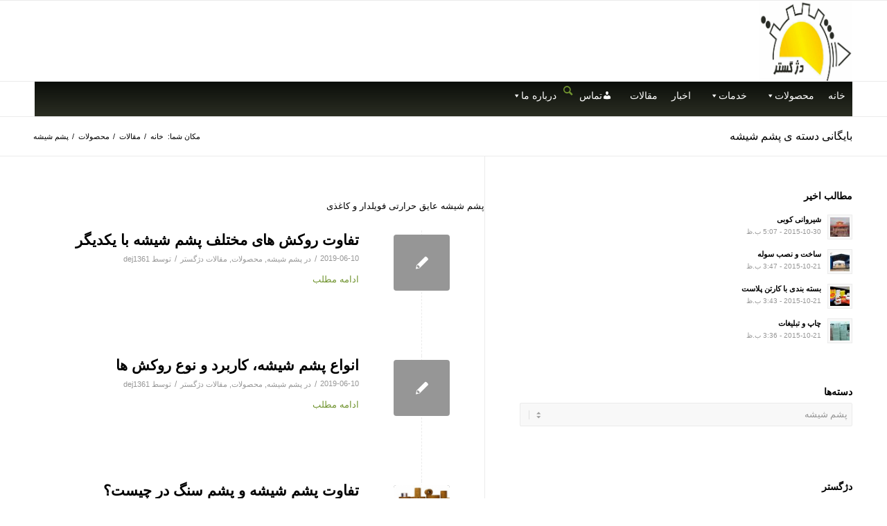

--- FILE ---
content_type: text/html; charset=UTF-8
request_url: http://www.dejgostar.ir/category/products/glass-wool/
body_size: 21973
content:
<!DOCTYPE html>
<html dir="rtl" lang="fa-IR" class="html_stretched responsive av-preloader-active av-preloader-enabled  html_header_top html_logo_right html_bottom_nav_header html_menu_center html_large html_header_sticky html_header_shrinking html_mobile_menu_phone html_header_searchicon html_content_align_center html_header_unstick_top_disabled html_header_stretch_disabled html_av-overlay-side html_av-overlay-side-classic html_av-submenu-noclone html_entry_id_2446 av-cookies-no-cookie-consent av-no-preview av-default-lightbox html_text_menu_active av-mobile-menu-switch-default">
<head>
<meta charset="UTF-8" />


<!-- mobile setting -->
<meta name="viewport" content="width=device-width, initial-scale=1">

<!-- Scripts/CSS and wp_head hook -->
<meta name='robots' content='index, follow, max-image-preview:large, max-snippet:-1, max-video-preview:-1' />

	<!-- This site is optimized with the Yoast SEO Premium plugin v22.2 (Yoast SEO v26.8) - https://yoast.com/product/yoast-seo-premium-wordpress/ -->
	<title>بایگانی‌ها پشم شیشه - والپست|کارتن پلاست|پشم شیشه|ورق گالوانیزه|سوله پوشش شیروانی دژگستر</title>
	<link rel="canonical" href="http://www.dejgostar.ir/category/products/glass-wool/" />
	<meta property="og:locale" content="fa_IR" />
	<meta property="og:type" content="article" />
	<meta property="og:title" content="بایگانی‌ها پشم شیشه" />
	<meta property="og:description" content="پشم شیشه عایق حرارتی فویلدار و کاغذی" />
	<meta property="og:url" content="http://www.dejgostar.ir/category/products/glass-wool/" />
	<meta property="og:site_name" content="والپست|کارتن پلاست|پشم شیشه|ورق گالوانیزه|سوله پوشش شیروانی دژگستر" />
	<meta name="twitter:card" content="summary_large_image" />
	<script type="application/ld+json" class="yoast-schema-graph">{"@context":"https://schema.org","@graph":[{"@type":"CollectionPage","@id":"http://www.dejgostar.ir/category/products/glass-wool/","url":"http://www.dejgostar.ir/category/products/glass-wool/","name":"بایگانی‌ها پشم شیشه - والپست|کارتن پلاست|پشم شیشه|ورق گالوانیزه|سوله پوشش شیروانی دژگستر","isPartOf":{"@id":"https://www.dejgostar.ir/#website"},"breadcrumb":{"@id":"http://www.dejgostar.ir/category/products/glass-wool/#breadcrumb"},"inLanguage":"fa-IR"},{"@type":"BreadcrumbList","@id":"http://www.dejgostar.ir/category/products/glass-wool/#breadcrumb","itemListElement":[{"@type":"ListItem","position":1,"name":"خانه","item":"https://www.dejgostar.ir/"},{"@type":"ListItem","position":2,"name":"محصولات","item":"http://www.dejgostar.ir/category/products/"},{"@type":"ListItem","position":3,"name":"پشم شیشه"}]},{"@type":"WebSite","@id":"https://www.dejgostar.ir/#website","url":"https://www.dejgostar.ir/","name":"کارتن پلاست|پشم شیشه|ورق گالوانیزه|سوله پوشش شیروانی دژگستر","description":"فروش و خدمات dejgostar","publisher":{"@id":"https://www.dejgostar.ir/#/schema/person/0227d83f00023a2cec0fb4d3f6df1c6d"},"potentialAction":[{"@type":"SearchAction","target":{"@type":"EntryPoint","urlTemplate":"https://www.dejgostar.ir/?s={search_term_string}"},"query-input":{"@type":"PropertyValueSpecification","valueRequired":true,"valueName":"search_term_string"}}],"inLanguage":"fa-IR"},{"@type":["Person","Organization"],"@id":"https://www.dejgostar.ir/#/schema/person/0227d83f00023a2cec0fb4d3f6df1c6d","name":"dej1361","image":{"@type":"ImageObject","inLanguage":"fa-IR","@id":"https://www.dejgostar.ir/#/schema/person/image/","url":"https://secure.gravatar.com/avatar/f1e5b7f4f79eeb8cd15bb423df3d1803c73540f3904f54337ab74f1af1a7d20b?s=96&d=mm&r=g","contentUrl":"https://secure.gravatar.com/avatar/f1e5b7f4f79eeb8cd15bb423df3d1803c73540f3904f54337ab74f1af1a7d20b?s=96&d=mm&r=g","caption":"dej1361"},"logo":{"@id":"https://www.dejgostar.ir/#/schema/person/image/"}}]}</script>
	<!-- / Yoast SEO Premium plugin. -->


<link rel="alternate" type="application/rss+xml" title="والپست|کارتن پلاست|پشم شیشه|ورق گالوانیزه|سوله پوشش شیروانی دژگستر &raquo; خوراک" href="http://www.dejgostar.ir/feed/" />
<link rel="alternate" type="application/rss+xml" title="والپست|کارتن پلاست|پشم شیشه|ورق گالوانیزه|سوله پوشش شیروانی دژگستر &raquo; خوراک دیدگاه‌ها" href="http://www.dejgostar.ir/comments/feed/" />
<link rel="alternate" type="application/rss+xml" title="والپست|کارتن پلاست|پشم شیشه|ورق گالوانیزه|سوله پوشش شیروانی دژگستر &raquo; پشم شیشه خوراک دسته" href="http://www.dejgostar.ir/category/products/glass-wool/feed/" />
<style id='wp-img-auto-sizes-contain-inline-css' type='text/css'>
img:is([sizes=auto i],[sizes^="auto," i]){contain-intrinsic-size:3000px 1500px}
/*# sourceURL=wp-img-auto-sizes-contain-inline-css */
</style>
<link rel='stylesheet' id='spiderfly-css' href='http://www.dejgostar.ir/wp-content/themes/enfold/shortcodes/spiderfly-elements/css/spiderfly-rtl.css?ver=1.1' type='text/css' media='all' />
<style id='wp-emoji-styles-inline-css' type='text/css'>

	img.wp-smiley, img.emoji {
		display: inline !important;
		border: none !important;
		box-shadow: none !important;
		height: 1em !important;
		width: 1em !important;
		margin: 0 0.07em !important;
		vertical-align: -0.1em !important;
		background: none !important;
		padding: 0 !important;
	}
/*# sourceURL=wp-emoji-styles-inline-css */
</style>
<style id='wp-block-library-inline-css' type='text/css'>
:root{--wp-block-synced-color:#7a00df;--wp-block-synced-color--rgb:122,0,223;--wp-bound-block-color:var(--wp-block-synced-color);--wp-editor-canvas-background:#ddd;--wp-admin-theme-color:#007cba;--wp-admin-theme-color--rgb:0,124,186;--wp-admin-theme-color-darker-10:#006ba1;--wp-admin-theme-color-darker-10--rgb:0,107,160.5;--wp-admin-theme-color-darker-20:#005a87;--wp-admin-theme-color-darker-20--rgb:0,90,135;--wp-admin-border-width-focus:2px}@media (min-resolution:192dpi){:root{--wp-admin-border-width-focus:1.5px}}.wp-element-button{cursor:pointer}:root .has-very-light-gray-background-color{background-color:#eee}:root .has-very-dark-gray-background-color{background-color:#313131}:root .has-very-light-gray-color{color:#eee}:root .has-very-dark-gray-color{color:#313131}:root .has-vivid-green-cyan-to-vivid-cyan-blue-gradient-background{background:linear-gradient(135deg,#00d084,#0693e3)}:root .has-purple-crush-gradient-background{background:linear-gradient(135deg,#34e2e4,#4721fb 50%,#ab1dfe)}:root .has-hazy-dawn-gradient-background{background:linear-gradient(135deg,#faaca8,#dad0ec)}:root .has-subdued-olive-gradient-background{background:linear-gradient(135deg,#fafae1,#67a671)}:root .has-atomic-cream-gradient-background{background:linear-gradient(135deg,#fdd79a,#004a59)}:root .has-nightshade-gradient-background{background:linear-gradient(135deg,#330968,#31cdcf)}:root .has-midnight-gradient-background{background:linear-gradient(135deg,#020381,#2874fc)}:root{--wp--preset--font-size--normal:16px;--wp--preset--font-size--huge:42px}.has-regular-font-size{font-size:1em}.has-larger-font-size{font-size:2.625em}.has-normal-font-size{font-size:var(--wp--preset--font-size--normal)}.has-huge-font-size{font-size:var(--wp--preset--font-size--huge)}.has-text-align-center{text-align:center}.has-text-align-left{text-align:left}.has-text-align-right{text-align:right}.has-fit-text{white-space:nowrap!important}#end-resizable-editor-section{display:none}.aligncenter{clear:both}.items-justified-left{justify-content:flex-start}.items-justified-center{justify-content:center}.items-justified-right{justify-content:flex-end}.items-justified-space-between{justify-content:space-between}.screen-reader-text{border:0;clip-path:inset(50%);height:1px;margin:-1px;overflow:hidden;padding:0;position:absolute;width:1px;word-wrap:normal!important}.screen-reader-text:focus{background-color:#ddd;clip-path:none;color:#444;display:block;font-size:1em;height:auto;left:5px;line-height:normal;padding:15px 23px 14px;text-decoration:none;top:5px;width:auto;z-index:100000}html :where(.has-border-color){border-style:solid}html :where([style*=border-top-color]){border-top-style:solid}html :where([style*=border-right-color]){border-right-style:solid}html :where([style*=border-bottom-color]){border-bottom-style:solid}html :where([style*=border-left-color]){border-left-style:solid}html :where([style*=border-width]){border-style:solid}html :where([style*=border-top-width]){border-top-style:solid}html :where([style*=border-right-width]){border-right-style:solid}html :where([style*=border-bottom-width]){border-bottom-style:solid}html :where([style*=border-left-width]){border-left-style:solid}html :where(img[class*=wp-image-]){height:auto;max-width:100%}:where(figure){margin:0 0 1em}html :where(.is-position-sticky){--wp-admin--admin-bar--position-offset:var(--wp-admin--admin-bar--height,0px)}@media screen and (max-width:600px){html :where(.is-position-sticky){--wp-admin--admin-bar--position-offset:0px}}

/*# sourceURL=wp-block-library-inline-css */
</style><style id='global-styles-inline-css' type='text/css'>
:root{--wp--preset--aspect-ratio--square: 1;--wp--preset--aspect-ratio--4-3: 4/3;--wp--preset--aspect-ratio--3-4: 3/4;--wp--preset--aspect-ratio--3-2: 3/2;--wp--preset--aspect-ratio--2-3: 2/3;--wp--preset--aspect-ratio--16-9: 16/9;--wp--preset--aspect-ratio--9-16: 9/16;--wp--preset--color--black: #000000;--wp--preset--color--cyan-bluish-gray: #abb8c3;--wp--preset--color--white: #ffffff;--wp--preset--color--pale-pink: #f78da7;--wp--preset--color--vivid-red: #cf2e2e;--wp--preset--color--luminous-vivid-orange: #ff6900;--wp--preset--color--luminous-vivid-amber: #fcb900;--wp--preset--color--light-green-cyan: #7bdcb5;--wp--preset--color--vivid-green-cyan: #00d084;--wp--preset--color--pale-cyan-blue: #8ed1fc;--wp--preset--color--vivid-cyan-blue: #0693e3;--wp--preset--color--vivid-purple: #9b51e0;--wp--preset--color--metallic-red: #b02b2c;--wp--preset--color--maximum-yellow-red: #edae44;--wp--preset--color--yellow-sun: #eeee22;--wp--preset--color--palm-leaf: #83a846;--wp--preset--color--aero: #7bb0e7;--wp--preset--color--old-lavender: #745f7e;--wp--preset--color--steel-teal: #5f8789;--wp--preset--color--raspberry-pink: #d65799;--wp--preset--color--medium-turquoise: #4ecac2;--wp--preset--gradient--vivid-cyan-blue-to-vivid-purple: linear-gradient(135deg,rgb(6,147,227) 0%,rgb(155,81,224) 100%);--wp--preset--gradient--light-green-cyan-to-vivid-green-cyan: linear-gradient(135deg,rgb(122,220,180) 0%,rgb(0,208,130) 100%);--wp--preset--gradient--luminous-vivid-amber-to-luminous-vivid-orange: linear-gradient(135deg,rgb(252,185,0) 0%,rgb(255,105,0) 100%);--wp--preset--gradient--luminous-vivid-orange-to-vivid-red: linear-gradient(135deg,rgb(255,105,0) 0%,rgb(207,46,46) 100%);--wp--preset--gradient--very-light-gray-to-cyan-bluish-gray: linear-gradient(135deg,rgb(238,238,238) 0%,rgb(169,184,195) 100%);--wp--preset--gradient--cool-to-warm-spectrum: linear-gradient(135deg,rgb(74,234,220) 0%,rgb(151,120,209) 20%,rgb(207,42,186) 40%,rgb(238,44,130) 60%,rgb(251,105,98) 80%,rgb(254,248,76) 100%);--wp--preset--gradient--blush-light-purple: linear-gradient(135deg,rgb(255,206,236) 0%,rgb(152,150,240) 100%);--wp--preset--gradient--blush-bordeaux: linear-gradient(135deg,rgb(254,205,165) 0%,rgb(254,45,45) 50%,rgb(107,0,62) 100%);--wp--preset--gradient--luminous-dusk: linear-gradient(135deg,rgb(255,203,112) 0%,rgb(199,81,192) 50%,rgb(65,88,208) 100%);--wp--preset--gradient--pale-ocean: linear-gradient(135deg,rgb(255,245,203) 0%,rgb(182,227,212) 50%,rgb(51,167,181) 100%);--wp--preset--gradient--electric-grass: linear-gradient(135deg,rgb(202,248,128) 0%,rgb(113,206,126) 100%);--wp--preset--gradient--midnight: linear-gradient(135deg,rgb(2,3,129) 0%,rgb(40,116,252) 100%);--wp--preset--font-size--small: 1rem;--wp--preset--font-size--medium: 1.125rem;--wp--preset--font-size--large: 1.75rem;--wp--preset--font-size--x-large: clamp(1.75rem, 3vw, 2.25rem);--wp--preset--spacing--20: 0.44rem;--wp--preset--spacing--30: 0.67rem;--wp--preset--spacing--40: 1rem;--wp--preset--spacing--50: 1.5rem;--wp--preset--spacing--60: 2.25rem;--wp--preset--spacing--70: 3.38rem;--wp--preset--spacing--80: 5.06rem;--wp--preset--shadow--natural: 6px 6px 9px rgba(0, 0, 0, 0.2);--wp--preset--shadow--deep: 12px 12px 50px rgba(0, 0, 0, 0.4);--wp--preset--shadow--sharp: 6px 6px 0px rgba(0, 0, 0, 0.2);--wp--preset--shadow--outlined: 6px 6px 0px -3px rgb(255, 255, 255), 6px 6px rgb(0, 0, 0);--wp--preset--shadow--crisp: 6px 6px 0px rgb(0, 0, 0);}:root { --wp--style--global--content-size: 800px;--wp--style--global--wide-size: 1130px; }:where(body) { margin: 0; }.wp-site-blocks > .alignleft { float: left; margin-right: 2em; }.wp-site-blocks > .alignright { float: right; margin-left: 2em; }.wp-site-blocks > .aligncenter { justify-content: center; margin-left: auto; margin-right: auto; }:where(.is-layout-flex){gap: 0.5em;}:where(.is-layout-grid){gap: 0.5em;}.is-layout-flow > .alignleft{float: left;margin-inline-start: 0;margin-inline-end: 2em;}.is-layout-flow > .alignright{float: right;margin-inline-start: 2em;margin-inline-end: 0;}.is-layout-flow > .aligncenter{margin-left: auto !important;margin-right: auto !important;}.is-layout-constrained > .alignleft{float: left;margin-inline-start: 0;margin-inline-end: 2em;}.is-layout-constrained > .alignright{float: right;margin-inline-start: 2em;margin-inline-end: 0;}.is-layout-constrained > .aligncenter{margin-left: auto !important;margin-right: auto !important;}.is-layout-constrained > :where(:not(.alignleft):not(.alignright):not(.alignfull)){max-width: var(--wp--style--global--content-size);margin-left: auto !important;margin-right: auto !important;}.is-layout-constrained > .alignwide{max-width: var(--wp--style--global--wide-size);}body .is-layout-flex{display: flex;}.is-layout-flex{flex-wrap: wrap;align-items: center;}.is-layout-flex > :is(*, div){margin: 0;}body .is-layout-grid{display: grid;}.is-layout-grid > :is(*, div){margin: 0;}body{padding-top: 0px;padding-right: 0px;padding-bottom: 0px;padding-left: 0px;}a:where(:not(.wp-element-button)){text-decoration: underline;}:root :where(.wp-element-button, .wp-block-button__link){background-color: #32373c;border-width: 0;color: #fff;font-family: inherit;font-size: inherit;font-style: inherit;font-weight: inherit;letter-spacing: inherit;line-height: inherit;padding-top: calc(0.667em + 2px);padding-right: calc(1.333em + 2px);padding-bottom: calc(0.667em + 2px);padding-left: calc(1.333em + 2px);text-decoration: none;text-transform: inherit;}.has-black-color{color: var(--wp--preset--color--black) !important;}.has-cyan-bluish-gray-color{color: var(--wp--preset--color--cyan-bluish-gray) !important;}.has-white-color{color: var(--wp--preset--color--white) !important;}.has-pale-pink-color{color: var(--wp--preset--color--pale-pink) !important;}.has-vivid-red-color{color: var(--wp--preset--color--vivid-red) !important;}.has-luminous-vivid-orange-color{color: var(--wp--preset--color--luminous-vivid-orange) !important;}.has-luminous-vivid-amber-color{color: var(--wp--preset--color--luminous-vivid-amber) !important;}.has-light-green-cyan-color{color: var(--wp--preset--color--light-green-cyan) !important;}.has-vivid-green-cyan-color{color: var(--wp--preset--color--vivid-green-cyan) !important;}.has-pale-cyan-blue-color{color: var(--wp--preset--color--pale-cyan-blue) !important;}.has-vivid-cyan-blue-color{color: var(--wp--preset--color--vivid-cyan-blue) !important;}.has-vivid-purple-color{color: var(--wp--preset--color--vivid-purple) !important;}.has-metallic-red-color{color: var(--wp--preset--color--metallic-red) !important;}.has-maximum-yellow-red-color{color: var(--wp--preset--color--maximum-yellow-red) !important;}.has-yellow-sun-color{color: var(--wp--preset--color--yellow-sun) !important;}.has-palm-leaf-color{color: var(--wp--preset--color--palm-leaf) !important;}.has-aero-color{color: var(--wp--preset--color--aero) !important;}.has-old-lavender-color{color: var(--wp--preset--color--old-lavender) !important;}.has-steel-teal-color{color: var(--wp--preset--color--steel-teal) !important;}.has-raspberry-pink-color{color: var(--wp--preset--color--raspberry-pink) !important;}.has-medium-turquoise-color{color: var(--wp--preset--color--medium-turquoise) !important;}.has-black-background-color{background-color: var(--wp--preset--color--black) !important;}.has-cyan-bluish-gray-background-color{background-color: var(--wp--preset--color--cyan-bluish-gray) !important;}.has-white-background-color{background-color: var(--wp--preset--color--white) !important;}.has-pale-pink-background-color{background-color: var(--wp--preset--color--pale-pink) !important;}.has-vivid-red-background-color{background-color: var(--wp--preset--color--vivid-red) !important;}.has-luminous-vivid-orange-background-color{background-color: var(--wp--preset--color--luminous-vivid-orange) !important;}.has-luminous-vivid-amber-background-color{background-color: var(--wp--preset--color--luminous-vivid-amber) !important;}.has-light-green-cyan-background-color{background-color: var(--wp--preset--color--light-green-cyan) !important;}.has-vivid-green-cyan-background-color{background-color: var(--wp--preset--color--vivid-green-cyan) !important;}.has-pale-cyan-blue-background-color{background-color: var(--wp--preset--color--pale-cyan-blue) !important;}.has-vivid-cyan-blue-background-color{background-color: var(--wp--preset--color--vivid-cyan-blue) !important;}.has-vivid-purple-background-color{background-color: var(--wp--preset--color--vivid-purple) !important;}.has-metallic-red-background-color{background-color: var(--wp--preset--color--metallic-red) !important;}.has-maximum-yellow-red-background-color{background-color: var(--wp--preset--color--maximum-yellow-red) !important;}.has-yellow-sun-background-color{background-color: var(--wp--preset--color--yellow-sun) !important;}.has-palm-leaf-background-color{background-color: var(--wp--preset--color--palm-leaf) !important;}.has-aero-background-color{background-color: var(--wp--preset--color--aero) !important;}.has-old-lavender-background-color{background-color: var(--wp--preset--color--old-lavender) !important;}.has-steel-teal-background-color{background-color: var(--wp--preset--color--steel-teal) !important;}.has-raspberry-pink-background-color{background-color: var(--wp--preset--color--raspberry-pink) !important;}.has-medium-turquoise-background-color{background-color: var(--wp--preset--color--medium-turquoise) !important;}.has-black-border-color{border-color: var(--wp--preset--color--black) !important;}.has-cyan-bluish-gray-border-color{border-color: var(--wp--preset--color--cyan-bluish-gray) !important;}.has-white-border-color{border-color: var(--wp--preset--color--white) !important;}.has-pale-pink-border-color{border-color: var(--wp--preset--color--pale-pink) !important;}.has-vivid-red-border-color{border-color: var(--wp--preset--color--vivid-red) !important;}.has-luminous-vivid-orange-border-color{border-color: var(--wp--preset--color--luminous-vivid-orange) !important;}.has-luminous-vivid-amber-border-color{border-color: var(--wp--preset--color--luminous-vivid-amber) !important;}.has-light-green-cyan-border-color{border-color: var(--wp--preset--color--light-green-cyan) !important;}.has-vivid-green-cyan-border-color{border-color: var(--wp--preset--color--vivid-green-cyan) !important;}.has-pale-cyan-blue-border-color{border-color: var(--wp--preset--color--pale-cyan-blue) !important;}.has-vivid-cyan-blue-border-color{border-color: var(--wp--preset--color--vivid-cyan-blue) !important;}.has-vivid-purple-border-color{border-color: var(--wp--preset--color--vivid-purple) !important;}.has-metallic-red-border-color{border-color: var(--wp--preset--color--metallic-red) !important;}.has-maximum-yellow-red-border-color{border-color: var(--wp--preset--color--maximum-yellow-red) !important;}.has-yellow-sun-border-color{border-color: var(--wp--preset--color--yellow-sun) !important;}.has-palm-leaf-border-color{border-color: var(--wp--preset--color--palm-leaf) !important;}.has-aero-border-color{border-color: var(--wp--preset--color--aero) !important;}.has-old-lavender-border-color{border-color: var(--wp--preset--color--old-lavender) !important;}.has-steel-teal-border-color{border-color: var(--wp--preset--color--steel-teal) !important;}.has-raspberry-pink-border-color{border-color: var(--wp--preset--color--raspberry-pink) !important;}.has-medium-turquoise-border-color{border-color: var(--wp--preset--color--medium-turquoise) !important;}.has-vivid-cyan-blue-to-vivid-purple-gradient-background{background: var(--wp--preset--gradient--vivid-cyan-blue-to-vivid-purple) !important;}.has-light-green-cyan-to-vivid-green-cyan-gradient-background{background: var(--wp--preset--gradient--light-green-cyan-to-vivid-green-cyan) !important;}.has-luminous-vivid-amber-to-luminous-vivid-orange-gradient-background{background: var(--wp--preset--gradient--luminous-vivid-amber-to-luminous-vivid-orange) !important;}.has-luminous-vivid-orange-to-vivid-red-gradient-background{background: var(--wp--preset--gradient--luminous-vivid-orange-to-vivid-red) !important;}.has-very-light-gray-to-cyan-bluish-gray-gradient-background{background: var(--wp--preset--gradient--very-light-gray-to-cyan-bluish-gray) !important;}.has-cool-to-warm-spectrum-gradient-background{background: var(--wp--preset--gradient--cool-to-warm-spectrum) !important;}.has-blush-light-purple-gradient-background{background: var(--wp--preset--gradient--blush-light-purple) !important;}.has-blush-bordeaux-gradient-background{background: var(--wp--preset--gradient--blush-bordeaux) !important;}.has-luminous-dusk-gradient-background{background: var(--wp--preset--gradient--luminous-dusk) !important;}.has-pale-ocean-gradient-background{background: var(--wp--preset--gradient--pale-ocean) !important;}.has-electric-grass-gradient-background{background: var(--wp--preset--gradient--electric-grass) !important;}.has-midnight-gradient-background{background: var(--wp--preset--gradient--midnight) !important;}.has-small-font-size{font-size: var(--wp--preset--font-size--small) !important;}.has-medium-font-size{font-size: var(--wp--preset--font-size--medium) !important;}.has-large-font-size{font-size: var(--wp--preset--font-size--large) !important;}.has-x-large-font-size{font-size: var(--wp--preset--font-size--x-large) !important;}
/*# sourceURL=global-styles-inline-css */
</style>

<link rel='stylesheet' id='mwfcfonts-css' href='http://www.dejgostar.ir/wp-content/plugins/parsi-font/assets/css/fonts.css' type='text/css' media='' />
<link rel='stylesheet' id='videojs-css' href='http://www.dejgostar.ir/wp-content/plugins/videojs-html5-player/videojs/video-js.min.css' type='text/css' media='all' />
<link rel='stylesheet' id='megamenu-css' href='http://www.dejgostar.ir/wp-content/uploads/maxmegamenu/style.css?ver=04c747' type='text/css' media='all' />
<link rel='stylesheet' id='dashicons-css' href='http://www.dejgostar.ir/wp-includes/css/dashicons.min.css' type='text/css' media='all' />
<link rel='stylesheet' id='avia-merged-styles-css' href='http://www.dejgostar.ir/wp-content/uploads/dynamic_avia/avia-merged-styles-3d67d1a1fb3c0a69a7b9784ec127baf8---68b038267a05f.css' type='text/css' media='all' />
<link rel='stylesheet' id='avia-single-post-2446-css' href='http://www.dejgostar.ir/wp-content/uploads/dynamic_avia/avia_posts_css/post-2446.css?ver=ver-1756438496' type='text/css' media='all' />
<script type="text/javascript" src="http://www.dejgostar.ir/wp-includes/js/jquery/jquery.min.js?ver=3.7.1" id="jquery-core-js"></script>
<script type="text/javascript" src="http://www.dejgostar.ir/wp-includes/js/jquery/jquery-migrate.min.js?ver=3.4.1" id="jquery-migrate-js"></script>
<script type="text/javascript" src="http://www.dejgostar.ir/wp-content/plugins/dropdown-menu-widget/scripts/include.js" id="dropdown-ie-support-js"></script>
<script type="text/javascript" src="http://www.dejgostar.ir/wp-content/uploads/dynamic_avia/avia-head-scripts-1625cf212a1fb3adcc071daec390497f---68b0382680fbe.js" id="avia-head-scripts-js"></script>
<link rel="https://api.w.org/" href="http://www.dejgostar.ir/wp-json/" /><link rel="alternate" title="JSON" type="application/json" href="http://www.dejgostar.ir/wp-json/wp/v2/categories/57" /><link rel="EditURI" type="application/rsd+xml" title="RSD" href="http://www.dejgostar.ir/xmlrpc.php?rsd" />
<!--
This site is protected by WP-CopyRightPro
Copyright 2010  Wp-CopyRightPro, IN  (http://wp-copyrightpro.com/)
-->

<!-- EVITAR CLICK DERECHO-->
<script language="Javascript">
<!-- Begin
document.oncontextmenu = function(){return false}
// End -->
</script>

<!-- SELECCION DE TEXTO-->
<script type="text/javascript">
// IE Evitar seleccion de texto
document.onselectstart=function(){
if (event.srcElement.type != "text" && event.srcElement.type != "textarea" && event.srcElement.type != "password")
return false
else return true;
};

// FIREFOX Evitar seleccion de texto
if (window.sidebar){
document.onmousedown=function(e){
var obj=e.target;
if (obj.tagName.toUpperCase() == "INPUT" || obj.tagName.toUpperCase() == "TEXTAREA" || obj.tagName.toUpperCase() == "PASSWORD")
return true;
/*else if (obj.tagName=="BUTTON"){
return true;
}*/
else
return false;
}
}
// End -->
</script>


<!-- EVITAR IFRAME-->
<script type="text/javascript" language="JavaScript1.1">
<!--// evito que se cargue en otro frame
if (parent.frames.length > 0) top.location.replace(document.location);
//-->
</script>


<!-- EVITAR DRAG AND DROP-->
<script language="Javascript">
<!--// Begin
document.ondragstart = function(){return false}
//-->
</script>
    <style type="text/css">
         {
            font-family:  !important;
            font-size: px !important;
        }

         {
            font-family:  !important;
            font-size: px !important;
        }

         {
            font-family:  !important;
            font-size: px !important;
        }

        h1,
        h2,
        h3,
        h4,
        h5,
        h6 {
            font-family:  !important;
        }

        body {
            font-family:  !important;
        }

        .rtl #wpadminbar *,
        #wpadminbar * {
            font: 400 13px/32px ;
        }
		
		pre, code {
			font-family: VRCD, monospaced;
		}
    </style>
    <!-- This site is embedding videos using the Videojs HTML5 Player plugin v1.1.3 - http://wphowto.net/videojs-html5-player-for-wordpress-757 --><script type="text/javascript">var daim_ajax_url = "http://www.dejgostar.ir/wp-admin/admin-ajax.php";var daim_nonce = "238052edd3";</script><link rel="profile" href="http://gmpg.org/xfn/11" />
<link rel="alternate" type="application/rss+xml" title="والپست|کارتن پلاست|پشم شیشه|ورق گالوانیزه|سوله پوشش شیروانی دژگستر RSS2 Feed" href="http://www.dejgostar.ir/feed/" />
<link rel="pingback" href="http://www.dejgostar.ir/xmlrpc.php" />
<!--[if lt IE 9]><script src="http://www.dejgostar.ir/wp-content/themes/enfold/js/html5shiv.js"></script><![endif]-->
<link rel="icon" href="http://www.dejgostar.ir/wp-content/uploads/2016/11/cropped-nem.jpg" type="image/x-icon">


<!-- Dropdown Menu Widget Styles by shailan (https://metinsaylan.com) v1.9.7 on wp6.9 -->
<link rel="stylesheet" href="http://www.dejgostar.ir/wp-content/plugins/dropdown-menu-widget/css/shailan-dropdown.min.css" type="text/css" />
<link rel="stylesheet" href="http://www.dejgostar.ir/wp-content/plugins/dropdown-menu-widget/themes/web20.css" type="text/css" />
<style type="text/css" media="all">
	ul.dropdown { white-space: nowrap; }
ul.dropdown li.parent>a{
	padding-right:25px;
}
ul.dropdown li.parent>a:after{
	content:""; position:absolute; top: 45%; right:6px;width:0;height:0;
	border-top:4px solid rgba(0,0,0,0.5);border-right:4px solid transparent;border-left:4px solid transparent }
ul.dropdown li.parent:hover>a:after{
	content:"";position:absolute; top: 45%; right:6px; width:0; height:0;
	border-top:4px solid rgba(0,0,0,0.5);border-right:4px solid transparent;border-left:4px solid transparent }
ul.dropdown li li.parent>a:after{
	content:"";position:absolute;top: 40%; right:5px;width:0;height:0;
	border-left:4px solid rgba(0,0,0,0.5);border-top:4px solid transparent;border-bottom:4px solid transparent }
ul.dropdown li li.parent:hover>a:after{
	content:"";position:absolute;top: 40%; right:5px;width:0;height:0;
	border-left:4px solid rgba(0,0,0,0.5);border-top:4px solid transparent;border-bottom:4px solid transparent }


</style>
<!-- /Dropdown Menu Widget Styles -->

 <style>ul.post_cats li:first-child {padding-right:0px !important;} ul.post_cats li:last-child {border-left:none !important;} ul.post_cats li a, ul.pst_cats li {color:#a1a1a1; text-decoration:none;}</style><script src="http://www.dejgostar.ir/wp-content/themes/enfold/shortcodes/spiderfly-elements/color-picker/custom-color.js"></script><script src="http://www.dejgostar.ir/wp-content/themes/enfold/shortcodes/spiderfly-elements/color-picker/jscolor.js"></script><style>.postid-2446 .mfp-wrap .mfp-iframe-holder .mfp-content {max-width: 90% !important; height: 100% !important; padding-top:60px !important; padding-bottom:60px !important;}</style><style>.postid-2446 .mfp-iframe-holder .mfp-iframe-scaler {height:100% !important; padding-top:80px !important; padding-bottom: 80px !important;}</style><link rel="stylesheet" href="https://fonts.googleapis.com/css?family=Open+Sans:800,300" /><link rel="stylesheet" href="https://fonts.googleapis.com/css?family=Great+Vibes" /><style>span.sep:last-child {display:none !important;}</style><style>.shorturl {color:#a1a1a1;}</style><style>ul.post_tags li:first-child {padding-right:0px !important;} ul.post_tags li:last-child {border-left:none !important;} ul.post_tags li a, ul.post_tags li {color:#a1a1a1; text-decoration:none;}</style><style>ul.product_cats li:first-child {padding-left:0px !important;} ul.product_cats li:last-child {border-right:none !important;} ul.product_cats li a, ul.product_cats li {color:#a1a1a1; text-decoration:none;}</style><style>.feature-list-inline .product-feature {float:right; margin-left:25px;}</style><style>.feature-list-newline .product-feature {float:none; margin-left:25px; margin-bottom:5px;}</style><style>@media only screen and (max-width: 767px){.feature-list-inline .product-feature {float:none; margin-left:25px; margin-bottom:5px;} }</style><style>.col2sale li.product {width:46%!important; margin:0 2% 5% 2% !important;} .col3sale li.product {width:31.3%!important; margin:0 1% 5% 1% !important;}</style><style>small.price_suffix {padding-right:10px !important; font-size:60% !important;} .meta-border {border-color:#d54e21 !important;}</style><style>@media only screen and (max-width: 767px){ small.price_suffix {display:block !important; padding-left:0px !important;} }</style><style>@media only screen and (min-width: 767px){ small.price_suffix {vertical-align:top !important;} }</style><style>.single-product-listing li.product {width:100%!important;}</style><style>ul.product_tags li:first-child {padding-right:0px !important;} ul.product_tags li:last-child {border-left:none !important;} ul.product_tags li a, ul.product_tags li {color:#a1a1a1; text-decoration:none;}</style>
<!-- To speed up the rendering and to display the site as fast as possible to the user we include some styles and scripts for above the fold content inline -->
<script type="text/javascript">'use strict';var avia_is_mobile=!1;if(/Android|webOS|iPhone|iPad|iPod|BlackBerry|IEMobile|Opera Mini/i.test(navigator.userAgent)&&'ontouchstart' in document.documentElement){avia_is_mobile=!0;document.documentElement.className+=' avia_mobile '}
else{document.documentElement.className+=' avia_desktop '};document.documentElement.className+=' js_active ';(function(){var e=['-webkit-','-moz-','-ms-',''],n='',o=!1,a=!1;for(var t in e){if(e[t]+'transform' in document.documentElement.style){o=!0;n=e[t]+'transform'};if(e[t]+'perspective' in document.documentElement.style){a=!0}};if(o){document.documentElement.className+=' avia_transform '};if(a){document.documentElement.className+=' avia_transform3d '};if(typeof document.getElementsByClassName=='function'&&typeof document.documentElement.getBoundingClientRect=='function'&&avia_is_mobile==!1){if(n&&window.innerHeight>0){setTimeout(function(){var e=0,o={},a=0,t=document.getElementsByClassName('av-parallax'),i=window.pageYOffset||document.documentElement.scrollTop;for(e=0;e<t.length;e++){t[e].style.top='0px';o=t[e].getBoundingClientRect();a=Math.ceil((window.innerHeight+i-o.top)*0.3);t[e].style[n]='translate(0px, '+a+'px)';t[e].style.top='auto';t[e].className+=' enabled-parallax '}},50)}}})();</script><link rel="icon" href="http://www.dejgostar.ir/wp-content/uploads/2016/11/cropped-nem-32x32.jpg" sizes="32x32" />
<link rel="icon" href="http://www.dejgostar.ir/wp-content/uploads/2016/11/cropped-nem-192x192.jpg" sizes="192x192" />
<link rel="apple-touch-icon" href="http://www.dejgostar.ir/wp-content/uploads/2016/11/cropped-nem-180x180.jpg" />
<meta name="msapplication-TileImage" content="http://www.dejgostar.ir/wp-content/uploads/2016/11/cropped-nem-270x270.jpg" />
<style type="text/css">
		@font-face {font-family: 'entypo-fontello'; font-weight: normal; font-style: normal; font-display: auto;
		src: url('http://www.dejgostar.ir/wp-content/themes/enfold/config-templatebuilder/avia-template-builder/assets/fonts/entypo-fontello.woff2') format('woff2'),
		url('http://www.dejgostar.ir/wp-content/themes/enfold/config-templatebuilder/avia-template-builder/assets/fonts/entypo-fontello.woff') format('woff'),
		url('http://www.dejgostar.ir/wp-content/themes/enfold/config-templatebuilder/avia-template-builder/assets/fonts/entypo-fontello.ttf') format('truetype'),
		url('http://www.dejgostar.ir/wp-content/themes/enfold/config-templatebuilder/avia-template-builder/assets/fonts/entypo-fontello.svg#entypo-fontello') format('svg'),
		url('http://www.dejgostar.ir/wp-content/themes/enfold/config-templatebuilder/avia-template-builder/assets/fonts/entypo-fontello.eot'),
		url('http://www.dejgostar.ir/wp-content/themes/enfold/config-templatebuilder/avia-template-builder/assets/fonts/entypo-fontello.eot?#iefix') format('embedded-opentype');
		} #top .avia-font-entypo-fontello, body .avia-font-entypo-fontello, html body [data-av_iconfont='entypo-fontello']:before{ font-family: 'entypo-fontello'; }
		</style><style type="text/css">/** Mega Menu CSS: fs **/</style>


<!--
Debugging Info for Theme support: 

Theme: انفولد
Version: 5.6.3
Installed: enfold
AviaFramework Version: 5.6
AviaBuilder Version: 5.3
aviaElementManager Version: 1.0.1
ML:4096-PU:61-PLA:20
WP:6.9
Compress: CSS:all theme files - JS:all theme files
Updates: disabled
PLAu:19
-->
</head>

<body id="top" class="rtl archive category category-glass-wool category-57 wp-theme-enfold stretched rtl_columns av-curtain-numeric mega-menu-avia avia-responsive-images-support" itemscope="itemscope" itemtype="https://schema.org/WebPage" >

	<div class='av-siteloader-wrap av-transition-enabled av-transition-with-logo'><div class="av-siteloader-inner"><div class="av-siteloader-cell"><img class='av-preloading-logo' src='http://www.dejgostar.ir/wp-content/uploads/2016/11/logo-1.png' alt='بارگذاری' title='بارگذاری' /><div class="av-siteloader"><div class="av-siteloader-extra"></div></div></div></div></div>
	<div id='wrap_all'>

	
<header id='header' class='all_colors header_color light_bg_color  av_header_top av_logo_right av_bottom_nav_header av_menu_center av_large av_header_sticky av_header_shrinking av_header_stretch_disabled av_mobile_menu_phone av_header_searchicon av_header_unstick_top_disabled av_header_border_disabled' data-av_shrink_factor='90' role="banner" itemscope="itemscope" itemtype="https://schema.org/WPHeader" >

		<div  id='header_main' class='container_wrap container_wrap_logo'>

        <div class='container av-logo-container'><div class='inner-container'><span class='logo avia-standard-logo'><a href='http://www.dejgostar.ir/' class=''><img src="http://www.dejgostar.ir/wp-content/uploads/2016/11/nem.jpg" srcset="http://www.dejgostar.ir/wp-content/uploads/2016/11/nem.jpg 590w, http://www.dejgostar.ir/wp-content/uploads/2016/11/nem-300x260.jpg 300w, http://www.dejgostar.ir/wp-content/uploads/2016/11/nem-450x391.jpg 450w" sizes="(max-width: 590px) 100vw, 590px" height="100" width="300" alt='والپست|کارتن پلاست|پشم شیشه|ورق گالوانیزه|سوله پوشش شیروانی دژگستر' title='nem' /></a></span></div></div><div id='header_main_alternate' class='container_wrap'><div class='container'><nav class='main_menu' data-selectname='انتخاب برگه'  role="navigation" itemscope="itemscope" itemtype="https://schema.org/SiteNavigationElement" ><div id="mega-menu-wrap-avia" class="mega-menu-wrap"><div class="mega-menu-toggle"><div class="mega-toggle-blocks-left"><div class='mega-toggle-block mega-menu-toggle-block mega-toggle-block-1' id='mega-toggle-block-1' tabindex='0'><span class='mega-toggle-label' role='button' aria-expanded='false'><span class='mega-toggle-label-closed'>MENU</span><span class='mega-toggle-label-open'>MENU</span></span></div></div><div class="mega-toggle-blocks-center"></div><div class="mega-toggle-blocks-right"></div></div><ul id="mega-menu-avia" class="mega-menu max-mega-menu mega-menu-horizontal mega-no-js" data-event="hover" data-effect="slide" data-effect-speed="200" data-effect-mobile="disabled" data-effect-speed-mobile="0" data-mobile-force-width="false" data-second-click="go" data-document-click="collapse" data-vertical-behaviour="standard" data-breakpoint="600" data-unbind="true" data-mobile-state="collapse_all" data-hover-intent-timeout="300" data-hover-intent-interval="100"><li class='mega-menu-item mega-menu-item-type-post_type mega-menu-item-object-page mega-menu-item-home mega-align-bottom-left mega-menu-grid mega-item-align-right mega-hide-on-mobile mega-menu-item-269' id='mega-menu-item-269'><a class="mega-menu-link" href="http://www.dejgostar.ir/" tabindex="0">خانه</a></li><li class='mega-menu-item mega-menu-item-type-post_type mega-menu-item-object-page mega-menu-item-has-children mega-align-bottom-right mega-menu-flyout mega-item-align-right mega-menu-item-274' id='mega-menu-item-274'><a class="mega-menu-link" href="http://www.dejgostar.ir/products/" aria-haspopup="true" aria-expanded="false" tabindex="0">محصولات<span class="mega-indicator"></span></a>
<ul class="mega-sub-menu">
<li class='mega-menu-item mega-menu-item-type-post_type mega-menu-item-object-page mega-menu-item-435' id='mega-menu-item-435'><a class="mega-menu-link" href="http://www.dejgostar.ir/products/kartonplast/">کارتن پلاست</a></li><li class='mega-menu-item mega-menu-item-type-post_type mega-menu-item-object-page mega-menu-item-436' id='mega-menu-item-436'><a class="mega-menu-link" href="http://www.dejgostar.ir/products/coil/">ورق شیروانی</a></li><li class='mega-menu-item mega-menu-item-type-post_type mega-menu-item-object-page mega-menu-item-542' id='mega-menu-item-542'><a class="mega-menu-link" href="http://www.dejgostar.ir/products/glass-wool/">پشم شیشه</a></li><li class='mega-menu-item mega-menu-item-type-post_type mega-menu-item-object-page mega-menu-item-489' id='mega-menu-item-489'><a class="mega-menu-link" href="http://www.dejgostar.ir/rock-wool/">پشم سنگ</a></li><li class='mega-menu-item mega-menu-item-type-post_type mega-menu-item-object-page mega-menu-item-444' id='mega-menu-item-444'><a class="mega-menu-link" href="http://www.dejgostar.ir/hexagonal-wire-netting/">توری مرغی</a></li><li class='mega-menu-item mega-menu-item-type-post_type mega-menu-item-object-page mega-menu-item-650' id='mega-menu-item-650'><a class="mega-menu-link" href="http://www.dejgostar.ir/products/polycarbonate/">پلی کربنات</a></li><li class='mega-menu-item mega-menu-item-type-post_type mega-menu-item-object-page mega-menu-item-480' id='mega-menu-item-480'><a class="mega-menu-link" href="http://www.dejgostar.ir/products/sandwich-panels/">ساندویچ پنل</a></li><li class='mega-menu-item mega-menu-item-type-post_type mega-menu-item-object-page mega-menu-item-493' id='mega-menu-item-493'><a class="mega-menu-link" href="http://www.dejgostar.ir/products/rabyts/">رابیتس</a></li><li class='mega-menu-item mega-menu-item-type-post_type mega-menu-item-object-page mega-menu-item-518' id='mega-menu-item-518'><a class="mega-menu-link" href="http://www.dejgostar.ir/screw-bit/">پیچ سرمته</a></li><li class='mega-menu-item mega-menu-item-type-post_type mega-menu-item-object-page mega-menu-item-625' id='mega-menu-item-625'><a class="mega-menu-link" href="http://www.dejgostar.ir/products/polyethylene-foam/">فوم پلی اتیلن</a></li><li class='mega-menu-item mega-menu-item-type-post_type mega-menu-item-object-page mega-menu-item-1333' id='mega-menu-item-1333'><a class="mega-menu-link" href="http://www.dejgostar.ir/products/wood-pattern-sheet/">ورق طرح چوب</a></li><li class='mega-menu-item mega-menu-item-type-post_type mega-menu-item-object-page mega-menu-item-1752' id='mega-menu-item-1752'><a class="mega-menu-link" href="http://www.dejgostar.ir/facade-sheet/">ورق لمبه (دامپا)</a></li></ul>
</li><li class='mega-menu-item mega-menu-item-type-post_type mega-menu-item-object-page mega-menu-item-has-children mega-menu-megamenu mega-align-bottom-right mega-menu-grid mega-item-align-right mega-hide-on-mobile mega-hide-sub-menu-on-mobile mega-menu-item-271' id='mega-menu-item-271'><a class="mega-menu-link" href="http://www.dejgostar.ir/projects/" aria-haspopup="true" aria-expanded="false" tabindex="0">خدمات<span class="mega-indicator"></span></a>
<ul class="mega-sub-menu">
<li class='mega-menu-row' id='mega-menu-271-0'>
	<ul class="mega-sub-menu">
<li class='mega-menu-column mega-menu-columns-4-of-12' id='mega-menu-271-0-0'>
		<ul class="mega-sub-menu">
<li class='mega-menu-item mega-menu-item-type-widget widget_media_image mega-menu-item-media_image-3' id='mega-menu-item-media_image-3'><a href="http://www.dejgostar.ir/printing-and-packing-carton-plast/"><img width="80" height="80" src="http://www.dejgostar.ir/wp-content/uploads/2017/12/akhbar-dejgostar1-80x80.jpg" class="image wp-image-1111  attachment-thumbnail size-thumbnail" alt="شیت پلاست دژگستر" style="max-width: 100%; height: auto;" decoding="async" srcset="http://www.dejgostar.ir/wp-content/uploads/2017/12/akhbar-dejgostar1-80x80.jpg 80w, http://www.dejgostar.ir/wp-content/uploads/2017/12/akhbar-dejgostar1-36x36.jpg 36w, http://www.dejgostar.ir/wp-content/uploads/2017/12/akhbar-dejgostar1-180x180.jpg 180w, http://www.dejgostar.ir/wp-content/uploads/2017/12/akhbar-dejgostar1-120x120.jpg 120w" sizes="(max-width: 80px) 100vw, 80px" /></a></li><li class='mega-menu-item mega-menu-item-type-post_type mega-menu-item-object-page mega-menu-item-has-children mega-menu-item-656' id='mega-menu-item-656'><a class="mega-menu-link" href="http://www.dejgostar.ir/printing-and-packing-carton-plast/">چاپ و بسته بندی کارتن پلاست<span class="mega-indicator"></span></a>
			<ul class="mega-sub-menu">
<li class='mega-menu-item mega-menu-item-type-post_type mega-menu-item-object-portfolio mega-menu-item-1290' id='mega-menu-item-1290'><a class="mega-menu-link" href="http://www.dejgostar.ir/آیتم%20نمونه%20کار/%d9%86%d9%85%d9%88%d9%86%d9%87-%da%86%d8%a7%d9%be-%d9%88-%d8%aa%d8%a8%d9%84%db%8c%d8%ba%d8%a7%d8%aa/">عکس چاپ و تبلیغات</a></li><li class='mega-menu-item mega-menu-item-type-post_type mega-menu-item-object-portfolio mega-hide-sub-menu-on-mobile mega-menu-item-1289' id='mega-menu-item-1289'><a class="mega-menu-link" href="http://www.dejgostar.ir/آیتم%20نمونه%20کار/%d9%86%d9%85%d9%88%d9%86%d9%87-%d8%a8%d8%b3%d8%aa%d9%87-%d8%a8%d9%86%d8%af%db%8c-%d8%a8%d8%a7-%da%a9%d8%a7%d8%b1%d8%aa%d9%86-%d9%be%d9%84%d8%a7%d8%b3%d8%aa/">عکس بسته بندی با کارتن پلاست</a></li>			</ul>
</li>		</ul>
</li><li class='mega-menu-column mega-menu-columns-4-of-12' id='mega-menu-271-0-1'>
		<ul class="mega-sub-menu">
<li class='mega-menu-item mega-menu-item-type-widget widget_media_image mega-menu-item-media_image-6' id='mega-menu-item-media_image-6'><a href="http://www.dejgostar.ir/cutting-and-shaping/"><img width="80" height="80" src="http://www.dejgostar.ir/wp-content/uploads/2017/02/flashing-dejgostar-80x80.jpg" class="image wp-image-739  attachment-thumbnail size-thumbnail" alt="تیزه و فلاشینگ دژگستر" style="max-width: 100%; height: auto;" decoding="async" srcset="http://www.dejgostar.ir/wp-content/uploads/2017/02/flashing-dejgostar-80x80.jpg 80w, http://www.dejgostar.ir/wp-content/uploads/2017/02/flashing-dejgostar-36x36.jpg 36w, http://www.dejgostar.ir/wp-content/uploads/2017/02/flashing-dejgostar-180x180.jpg 180w, http://www.dejgostar.ir/wp-content/uploads/2017/02/flashing-dejgostar-120x120.jpg 120w" sizes="(max-width: 80px) 100vw, 80px" /></a></li><li class='mega-menu-item mega-menu-item-type-post_type mega-menu-item-object-page mega-menu-item-666' id='mega-menu-item-666'><a class="mega-menu-link" href="http://www.dejgostar.ir/cutting-and-shaping/">برش و فرم دهی</a></li>		</ul>
</li><li class='mega-menu-column mega-menu-columns-4-of-12' id='mega-menu-271-0-2'>
		<ul class="mega-sub-menu">
<li class='mega-menu-item mega-menu-item-type-widget widget_media_image mega-menu-item-media_image-18' id='mega-menu-item-media_image-18'><a href="http://www.dejgostar.ir/products/interior-design/concession-and-villa-ready/"><img width="80" height="80" src="http://www.dejgostar.ir/wp-content/uploads/2015/10/nama-kari-dejgostar-3-80x80.jpg" class="image wp-image-1083  attachment-thumbnail size-thumbnail" alt="" style="max-width: 100%; height: auto;" decoding="async" srcset="http://www.dejgostar.ir/wp-content/uploads/2015/10/nama-kari-dejgostar-3-80x80.jpg 80w, http://www.dejgostar.ir/wp-content/uploads/2015/10/nama-kari-dejgostar-3-36x36.jpg 36w, http://www.dejgostar.ir/wp-content/uploads/2015/10/nama-kari-dejgostar-3-180x180.jpg 180w, http://www.dejgostar.ir/wp-content/uploads/2015/10/nama-kari-dejgostar-3-120x120.jpg 120w" sizes="(max-width: 80px) 100vw, 80px" /></a></li><li class='mega-menu-item mega-menu-item-type-post_type mega-menu-item-object-page mega-menu-item-1464' id='mega-menu-item-1464'><a class="mega-menu-link" href="http://www.dejgostar.ir/products/concession-and-villa-ready/">کانکس و ویلای اماده</a></li>		</ul>
</li>	</ul>
</li><li class='mega-menu-row' id='mega-menu-271-1'>
	<ul class="mega-sub-menu">
<li class='mega-menu-column mega-menu-columns-4-of-12' id='mega-menu-271-1-0'>
		<ul class="mega-sub-menu">
<li class='mega-menu-item mega-menu-item-type-widget widget_media_image mega-menu-item-media_image-2' id='mega-menu-item-media_image-2'><a href="http://www.dejgostar.ir/niches-of/"><img width="80" height="80" src="http://www.dejgostar.ir/wp-content/uploads/2015/10/sakht-soleh-dejgostar4-80x80.jpg" class="image wp-image-1275  attachment-thumbnail size-thumbnail" alt="" style="max-width: 100%; height: auto;" decoding="async" srcset="http://www.dejgostar.ir/wp-content/uploads/2015/10/sakht-soleh-dejgostar4-80x80.jpg 80w, http://www.dejgostar.ir/wp-content/uploads/2015/10/sakht-soleh-dejgostar4-36x36.jpg 36w, http://www.dejgostar.ir/wp-content/uploads/2015/10/sakht-soleh-dejgostar4-180x180.jpg 180w, http://www.dejgostar.ir/wp-content/uploads/2015/10/sakht-soleh-dejgostar4-120x120.jpg 120w" sizes="(max-width: 80px) 100vw, 80px" /></a></li><li class='mega-menu-item mega-menu-item-type-post_type mega-menu-item-object-page mega-menu-item-has-children mega-hide-arrow mega-hide-on-desktop mega-hide-on-mobile mega-hide-sub-menu-on-mobile mega-collapse-children mega-menu-item-512' id='mega-menu-item-512'><a class="mega-menu-link" href="http://www.dejgostar.ir/niches-of/" aria-label="سوله سازی"><span class="mega-indicator"></span></a>
			<ul class="mega-sub-menu">
<li class='mega-menu-item mega-menu-item-type-post_type mega-menu-item-object-page mega-menu-item-has-children mega-menu-item-1226' id='mega-menu-item-1226'><a class="mega-menu-link" href="http://www.dejgostar.ir/niches-of/%d8%b3%d9%88%d9%84%d9%87-%d8%af%d8%b3%d8%aa-%d8%af%d9%88%d9%85/" aria-haspopup="true" aria-expanded="false">سوله دست دوم<span class="mega-indicator"></span></a>
				<ul class="mega-sub-menu">
<li class='mega-menu-item mega-menu-item-type-post_type mega-menu-item-object-page mega-menu-item-1229' id='mega-menu-item-1229'><a class="mega-menu-link" href="http://www.dejgostar.ir/%d8%ae%d8%b1%db%8c%d8%af-%d8%b3%d9%88%d9%84%d9%87-%d8%af%d8%b3%d8%aa-%d8%af%d9%88%d9%85/">خرید سوله دست دوم</a></li><li class='mega-menu-item mega-menu-item-type-post_type mega-menu-item-object-page mega-menu-item-1234' id='mega-menu-item-1234'><a class="mega-menu-link" href="http://www.dejgostar.ir/niches-of/%d8%b3%d9%88%d9%84%d9%87-%d8%af%d8%b3%d8%aa-%d8%af%d9%88%d9%85/%d9%81%d8%b1%d9%88%d8%b4-%d8%b3%d9%88%d9%84%d9%87-%d8%af%d8%b3%d8%aa-%d8%af%d9%88%d9%85/">فروش سوله دست دوم</a></li><li class='mega-menu-item mega-menu-item-type-post_type mega-menu-item-object-portfolio mega-menu-item-1288' id='mega-menu-item-1288'><a class="mega-menu-link" href="http://www.dejgostar.ir/آیتم%20نمونه%20کار/sakht-sule-nasb/">تصاویر ساخت و نصب سوله</a></li>				</ul>
</li>			</ul>
</li>		</ul>
</li><li class='mega-menu-column mega-menu-columns-4-of-12' id='mega-menu-271-1-1'>
		<ul class="mega-sub-menu">
<li class='mega-menu-item mega-menu-item-type-widget widget_media_image mega-menu-item-media_image-4' id='mega-menu-item-media_image-4'><a href="http://www.dejgostar.ir/roof-tattoo/"><img width="80" height="80" src="http://www.dejgostar.ir/wp-content/uploads/2015/10/alachigh-dejgostar-1-80x80.jpg" class="image wp-image-1031  attachment-thumbnail size-thumbnail" alt="ساخت الاچیق دژگستر" style="max-width: 100%; height: auto;" decoding="async" srcset="http://www.dejgostar.ir/wp-content/uploads/2015/10/alachigh-dejgostar-1-80x80.jpg 80w, http://www.dejgostar.ir/wp-content/uploads/2015/10/alachigh-dejgostar-1-36x36.jpg 36w, http://www.dejgostar.ir/wp-content/uploads/2015/10/alachigh-dejgostar-1-180x180.jpg 180w, http://www.dejgostar.ir/wp-content/uploads/2015/10/alachigh-dejgostar-1-120x120.jpg 120w" sizes="(max-width: 80px) 100vw, 80px" /></a></li><li class='mega-menu-item mega-menu-item-type-post_type mega-menu-item-object-page mega-menu-item-has-children mega-menu-item-661' id='mega-menu-item-661'><a class="mega-menu-link" href="http://www.dejgostar.ir/roof-tattoo/">شیروانی کوبی<span class="mega-indicator"></span></a>
			<ul class="mega-sub-menu">
<li class='mega-menu-item mega-menu-item-type-post_type mega-menu-item-object-portfolio mega-menu-item-1287' id='mega-menu-item-1287'><a class="mega-menu-link" href="http://www.dejgostar.ir/آیتم%20نمونه%20کار/gable-roof/">تصاویر شیروانی کوبی</a></li>			</ul>
</li>		</ul>
</li><li class='mega-menu-column mega-menu-columns-4-of-12' id='mega-menu-271-1-2'>
		<ul class="mega-sub-menu">
<li class='mega-menu-item mega-menu-item-type-widget widget_media_image mega-menu-item-media_image-5' id='mega-menu-item-media_image-5'><a href="http://www.dejgostar.ir/projects/roo-coating-niches/"><img width="80" height="80" src="http://www.dejgostar.ir/wp-content/uploads/2015/10/poshesh-saghf-dejgostar-2-80x80.jpg" class="image wp-image-1040  attachment-thumbnail size-thumbnail" alt="" style="max-width: 100%; height: auto;" decoding="async" srcset="http://www.dejgostar.ir/wp-content/uploads/2015/10/poshesh-saghf-dejgostar-2-80x80.jpg 80w, http://www.dejgostar.ir/wp-content/uploads/2015/10/poshesh-saghf-dejgostar-2-36x36.jpg 36w, http://www.dejgostar.ir/wp-content/uploads/2015/10/poshesh-saghf-dejgostar-2-180x180.jpg 180w, http://www.dejgostar.ir/wp-content/uploads/2015/10/poshesh-saghf-dejgostar-2-120x120.jpg 120w" sizes="(max-width: 80px) 100vw, 80px" /></a></li><li class='mega-menu-item mega-menu-item-type-post_type mega-menu-item-object-page mega-2-columns mega-menu-item-504' id='mega-menu-item-504'><a class="mega-menu-link" href="http://www.dejgostar.ir/projects/roo-coating-niches/">پوشش سقف سوله</a></li>		</ul>
</li>	</ul>
</li></ul>
</li><li class='mega-menu-item mega-menu-item-type-post_type mega-menu-item-object-page mega-align-bottom-left mega-menu-flyout mega-item-align-right mega-menu-item-273' id='mega-menu-item-273'><a class="mega-menu-link" href="http://www.dejgostar.ir/news/" tabindex="0">اخبار</a></li><li class='mega-menu-item mega-menu-item-type-post_type mega-menu-item-object-page mega-current_page_parent mega-align-bottom-left mega-menu-flyout mega-item-align-right mega-menu-item-528' id='mega-menu-item-528'><a class="mega-menu-link" href="http://www.dejgostar.ir/articles/" tabindex="0">مقالات</a></li><li class='mega-menu-item mega-menu-item-type-post_type mega-menu-item-object-page mega-menu-item-has-children mega-align-bottom-right mega-menu-flyout mega-menu-item-272' id='mega-menu-item-272'><a class="mega-menu-link" href="http://www.dejgostar.ir/company/" aria-haspopup="true" aria-expanded="false" tabindex="0">درباره ما<span class="mega-indicator"></span></a>
<ul class="mega-sub-menu">
<li class='mega-menu-item mega-menu-item-type-post_type mega-menu-item-object-page mega-has-icon mega-icon-top mega-menu-item-1295' id='mega-menu-item-1295'><a class="dashicons-awards mega-menu-link" href="http://www.dejgostar.ir/terms-and-conditions-dejgostar/"><span class='mega-title-below'>قوانین و مقررات دژگستر</span></a></li><li class='mega-menu-item mega-menu-item-type-post_type mega-menu-item-object-post mega-menu-item-2427' id='mega-menu-item-2427'><a class="mega-menu-link" href="http://www.dejgostar.ir/2019/04/17/about-us-dejgostar/">درباره دژگستر</a></li></ul>
</li><li class='mega-menu-item mega-menu-item-type-post_type mega-menu-item-object-page mega-align-bottom-left mega-menu-flyout mega-has-icon mega-icon-left mega-item-align-right mega-menu-item-270' id='mega-menu-item-270'><a class="dashicons-admin-users mega-menu-link" href="http://www.dejgostar.ir/contact/" tabindex="0">تماس</a></li><li id="menu-item-search" class="noMobile menu-item menu-item-search-dropdown menu-item-avia-special" role="menuitem"><a aria-label="جستجو" href="?s=" rel="nofollow" data-avia-search-tooltip="

&lt;form role=&quot;search&quot; action=&quot;http://www.dejgostar.ir/&quot; id=&quot;searchform&quot; method=&quot;get&quot; class=&quot;&quot;&gt;
	&lt;div&gt;
		&lt;input type=&quot;submit&quot; value=&quot;&quot; id=&quot;searchsubmit&quot; class=&quot;button avia-font-entypo-fontello&quot; /&gt;
		&lt;input type=&quot;text&quot; id=&quot;s&quot; name=&quot;s&quot; value=&quot;&quot; placeholder='جستجو' /&gt;
			&lt;/div&gt;
&lt;/form&gt;
" aria-hidden='false' data-av_icon='' data-av_iconfont='entypo-fontello'><span class="avia_hidden_link_text">جستجو</span></a></li><li class="av-burger-menu-main menu-item-avia-special ">
	        			<a href="#" aria-label="منو" aria-hidden="false">
							<span class="av-hamburger av-hamburger--spin av-js-hamburger">
								<span class="av-hamburger-box">
						          <span class="av-hamburger-inner"></span>
						          <strong>منو</strong>
								</span>
							</span>
							<span class="avia_hidden_link_text">منو</span>
						</a>
	        		   </li></ul></div></nav></div> </div> 
		<!-- end container_wrap-->
		</div>
<div class="header_bg"></div>
<!-- end header -->
</header>

	<div id='main' class='all_colors' data-scroll-offset='116'>

	<div class='stretch_full container_wrap alternate_color light_bg_color title_container'><div class='container'><h1 class='main-title entry-title '><a href='http://www.dejgostar.ir/category/products/glass-wool/' rel='bookmark' title='لینک به: بایگانی دسته ی  پشم شیشه'  itemprop="headline" >بایگانی دسته ی  پشم شیشه</a></h1><div class="breadcrumb breadcrumbs avia-breadcrumbs"><div class="breadcrumb-trail" ><span class="trail-before"><span class="breadcrumb-title">مکان شما:</span></span> <span  itemscope="itemscope" itemtype="https://schema.org/BreadcrumbList" ><span  itemscope="itemscope" itemtype="https://schema.org/ListItem" itemprop="itemListElement" ><a itemprop="url" href="http://www.dejgostar.ir" title="والپست|کارتن پلاست|پشم شیشه|ورق گالوانیزه|سوله پوشش شیروانی دژگستر" rel="home" class="trail-begin"><span itemprop="name">خانه</span></a><span itemprop="position" class="hidden">1</span></span></span> <span class="sep">/</span> <span  itemscope="itemscope" itemtype="https://schema.org/BreadcrumbList" ><span  itemscope="itemscope" itemtype="https://schema.org/ListItem" itemprop="itemListElement" ><a itemprop="url" href="http://www.dejgostar.ir/articles/" title="مقالات"><span itemprop="name">مقالات</span></a><span itemprop="position" class="hidden">2</span></span></span> <span class="sep">/</span> <span  itemscope="itemscope" itemtype="https://schema.org/BreadcrumbList" ><span  itemscope="itemscope" itemtype="https://schema.org/ListItem" itemprop="itemListElement" ><a itemprop="url" href="http://www.dejgostar.ir/category/products/" title="محصولات"><span itemprop="name">محصولات</span></a><span itemprop="position" class="hidden">3</span></span></span> <span class="sep">/</span> <span class="trail-end">پشم شیشه</span></div></div></div></div>
		<div class='container_wrap container_wrap_first main_color sidebar_right'>

			<div class='container template-blog '>

				<main class='content av-content-small alpha units'  role="main" itemprop="mainContentOfPage" itemscope="itemscope" itemtype="https://schema.org/Blog" >

					<div class='category-term-description'><p>پشم شیشه عایق حرارتی فویلدار و کاغذی</p>
</div><article class="post-entry post-entry-type-standard post-entry-2446 post-loop-1 post-parity-odd single-small  post-2446 post type-post status-publish format-standard hentry category-glass-wool category-products category-articles"  itemscope="itemscope" itemtype="https://schema.org/BlogPosting" itemprop="blogPost" ><div class="blog-meta"><a href='http://www.dejgostar.ir/2019/06/10/the-difference-is-the-glass-wool-sheeting/' class='small-preview'  title="تفاوت روکش های مختلف پشم شیشه با یکدیگر"   itemprop="image" itemscope="itemscope" itemtype="https://schema.org/ImageObject" ><span class="iconfont" aria-hidden='true' data-av_icon='' data-av_iconfont='entypo-fontello'></span></a></div><div class='entry-content-wrapper clearfix standard-content'><header class="entry-content-header"><h2 class='post-title entry-title '  itemprop="headline" ><a href="http://www.dejgostar.ir/2019/06/10/the-difference-is-the-glass-wool-sheeting/" rel="bookmark" title="لینک به: تفاوت روکش های مختلف پشم شیشه با یکدیگر">تفاوت روکش های مختلف پشم شیشه با یکدیگر<span class="post-format-icon minor-meta"></span></a></h2><span class="post-meta-infos"><time class="date-container minor-meta updated"  itemprop="datePublished" datetime="2019-06-10T17:04:42+04:30" >2019-06-10</time><span class="text-sep">/</span><span class="blog-categories minor-meta">در <a href="http://www.dejgostar.ir/category/products/glass-wool/" rel="tag">پشم شیشه</a>, <a href="http://www.dejgostar.ir/category/products/" rel="tag">محصولات</a>, <a href="http://www.dejgostar.ir/category/articles/" rel="tag">مقالات دژگستر</a></span><span class="text-sep">/</span><span class="blog-author minor-meta">توسط <span class="entry-author-link"  itemprop="author" ><span class="author"><span class="fn"><a href="http://www.dejgostar.ir/author/dej1361/" title="ارسال شده توسط dej1361" rel="author">dej1361</a></span></span></span></span></span></header><div class="entry-content"  itemprop="text" ><div class="read-more-link"><a href="http://www.dejgostar.ir/2019/06/10/the-difference-is-the-glass-wool-sheeting/" class="more-link">ادامه مطلب<span class="more-link-arrow"></span></a></div>
</div><footer class="entry-footer"></footer><div class='post_delimiter'></div></div><div class="post_author_timeline"></div><span class='hidden'>
				<span class='av-structured-data'  itemprop="image" itemscope="itemscope" itemtype="https://schema.org/ImageObject" >
						<span itemprop='url'>http://www.dejgostar.ir/wp-content/uploads/2016/11/nem.jpg</span>
						<span itemprop='height'>0</span>
						<span itemprop='width'>0</span>
				</span>
				<span class='av-structured-data'  itemprop="publisher" itemtype="https://schema.org/Organization" itemscope="itemscope" >
						<span itemprop='name'>dej1361</span>
						<span itemprop='logo' itemscope itemtype='https://schema.org/ImageObject'>
							<span itemprop='url'>http://www.dejgostar.ir/wp-content/uploads/2016/11/nem.jpg</span>
						</span>
				</span><span class='av-structured-data'  itemprop="author" itemscope="itemscope" itemtype="https://schema.org/Person" ><span itemprop='name'>dej1361</span></span><span class='av-structured-data'  itemprop="datePublished" datetime="2019-06-10T17:04:42+04:30" >2019-06-10 17:04:42</span><span class='av-structured-data'  itemprop="dateModified" itemtype="https://schema.org/dateModified" >2019-06-10 17:26:31</span><span class='av-structured-data'  itemprop="mainEntityOfPage" itemtype="https://schema.org/mainEntityOfPage" ><span itemprop='name'>تفاوت روکش های مختلف پشم شیشه با یکدیگر</span></span></span></article><article class="post-entry post-entry-type-standard post-entry-2439 post-loop-2 post-parity-even single-small  post-2439 post type-post status-publish format-standard hentry category-glass-wool category-products category-articles"  itemscope="itemscope" itemtype="https://schema.org/BlogPosting" itemprop="blogPost" ><div class="blog-meta"><a href='http://www.dejgostar.ir/2019/06/10/wool-glass-covers/' class='small-preview'  title="انواع پشم شیشه، کاربرد و نوع روکش ها"   itemprop="image" itemscope="itemscope" itemtype="https://schema.org/ImageObject" ><span class="iconfont" aria-hidden='true' data-av_icon='' data-av_iconfont='entypo-fontello'></span></a></div><div class='entry-content-wrapper clearfix standard-content'><header class="entry-content-header"><h2 class='post-title entry-title '  itemprop="headline" ><a href="http://www.dejgostar.ir/2019/06/10/wool-glass-covers/" rel="bookmark" title="لینک به: انواع پشم شیشه، کاربرد و نوع روکش ها">انواع پشم شیشه، کاربرد و نوع روکش ها<span class="post-format-icon minor-meta"></span></a></h2><span class="post-meta-infos"><time class="date-container minor-meta updated"  itemprop="datePublished" datetime="2019-06-10T16:11:56+04:30" >2019-06-10</time><span class="text-sep">/</span><span class="blog-categories minor-meta">در <a href="http://www.dejgostar.ir/category/products/glass-wool/" rel="tag">پشم شیشه</a>, <a href="http://www.dejgostar.ir/category/products/" rel="tag">محصولات</a>, <a href="http://www.dejgostar.ir/category/articles/" rel="tag">مقالات دژگستر</a></span><span class="text-sep">/</span><span class="blog-author minor-meta">توسط <span class="entry-author-link"  itemprop="author" ><span class="author"><span class="fn"><a href="http://www.dejgostar.ir/author/dej1361/" title="ارسال شده توسط dej1361" rel="author">dej1361</a></span></span></span></span></span></header><div class="entry-content"  itemprop="text" ><div class="read-more-link"><a href="http://www.dejgostar.ir/2019/06/10/wool-glass-covers/" class="more-link">ادامه مطلب<span class="more-link-arrow"></span></a></div>
</div><footer class="entry-footer"></footer><div class='post_delimiter'></div></div><div class="post_author_timeline"></div><span class='hidden'>
				<span class='av-structured-data'  itemprop="image" itemscope="itemscope" itemtype="https://schema.org/ImageObject" >
						<span itemprop='url'>http://www.dejgostar.ir/wp-content/uploads/2016/11/nem.jpg</span>
						<span itemprop='height'>0</span>
						<span itemprop='width'>0</span>
				</span>
				<span class='av-structured-data'  itemprop="publisher" itemtype="https://schema.org/Organization" itemscope="itemscope" >
						<span itemprop='name'>dej1361</span>
						<span itemprop='logo' itemscope itemtype='https://schema.org/ImageObject'>
							<span itemprop='url'>http://www.dejgostar.ir/wp-content/uploads/2016/11/nem.jpg</span>
						</span>
				</span><span class='av-structured-data'  itemprop="author" itemscope="itemscope" itemtype="https://schema.org/Person" ><span itemprop='name'>dej1361</span></span><span class='av-structured-data'  itemprop="datePublished" datetime="2019-06-10T16:11:56+04:30" >2019-06-10 16:11:56</span><span class='av-structured-data'  itemprop="dateModified" itemtype="https://schema.org/dateModified" >2019-06-10 17:13:38</span><span class='av-structured-data'  itemprop="mainEntityOfPage" itemtype="https://schema.org/mainEntityOfPage" ><span itemprop='name'>انواع پشم شیشه، کاربرد و نوع روکش ها</span></span></span></article><article class="post-entry post-entry-type-standard post-entry-2409 post-loop-3 post-parity-odd post-entry-last single-small with-slider post-2409 post type-post status-publish format-standard has-post-thumbnail hentry category-rock-wool category-glass-wool category-1 category-sule category-articles"  itemscope="itemscope" itemtype="https://schema.org/BlogPosting" itemprop="blogPost" ><div class="blog-meta"><a href='http://www.dejgostar.ir/2019/02/04/insulation-difference/' class='small-preview'  title="maghale-ayegh-dejgostar"   itemprop="image" itemscope="itemscope" itemtype="https://schema.org/ImageObject" ><img width="180" height="180" src="http://www.dejgostar.ir/wp-content/uploads/2019/02/maghale-ayegh-dejgostar-180x180.jpg" class="wp-image-2410 avia-img-lazy-loading-2410 attachment-square size-square wp-post-image" alt="عایق دژگستر" decoding="async" srcset="http://www.dejgostar.ir/wp-content/uploads/2019/02/maghale-ayegh-dejgostar-180x180.jpg 180w, http://www.dejgostar.ir/wp-content/uploads/2019/02/maghale-ayegh-dejgostar-80x80.jpg 80w, http://www.dejgostar.ir/wp-content/uploads/2019/02/maghale-ayegh-dejgostar-36x36.jpg 36w, http://www.dejgostar.ir/wp-content/uploads/2019/02/maghale-ayegh-dejgostar-120x120.jpg 120w" sizes="(max-width: 180px) 100vw, 180px" /><span class="iconfont" aria-hidden='true' data-av_icon='' data-av_iconfont='entypo-fontello'></span></a></div><div class='entry-content-wrapper clearfix standard-content'><header class="entry-content-header"><h2 class='post-title entry-title '  itemprop="headline" ><a href="http://www.dejgostar.ir/2019/02/04/insulation-difference/" rel="bookmark" title="لینک به: تفاوت پشم شیشه و پشم سنگ در چیست؟">تفاوت پشم شیشه و پشم سنگ در چیست؟<span class="post-format-icon minor-meta"></span></a></h2><span class="post-meta-infos"><time class="date-container minor-meta updated"  itemprop="datePublished" datetime="2019-02-04T13:45:37+03:30" >2019-02-04</time><span class="text-sep">/</span><span class="blog-categories minor-meta">در <a href="http://www.dejgostar.ir/category/products/rock-wool/" rel="tag">پشم سنگ</a>, <a href="http://www.dejgostar.ir/category/products/glass-wool/" rel="tag">پشم شیشه</a>, <a href="http://www.dejgostar.ir/category/%d8%af%d8%b3%d8%aa%d9%87%e2%80%8c%d8%a8%d9%86%d8%af%db%8c-%d9%86%d8%b4%d8%af%d9%87/" rel="tag">دسته‌بندی نشده</a>, <a href="http://www.dejgostar.ir/category/%d8%ae%d8%af%d9%85%d8%a7%d8%aa/sule/" rel="tag">سوله</a>, <a href="http://www.dejgostar.ir/category/articles/" rel="tag">مقالات دژگستر</a></span><span class="text-sep">/</span><span class="blog-author minor-meta">توسط <span class="entry-author-link"  itemprop="author" ><span class="author"><span class="fn"><a href="http://www.dejgostar.ir/author/dej1361/" title="ارسال شده توسط dej1361" rel="author">dej1361</a></span></span></span></span></span></header><div class="entry-content"  itemprop="text" ><div class="read-more-link"><a href="http://www.dejgostar.ir/2019/02/04/insulation-difference/" class="more-link">ادامه مطلب<span class="more-link-arrow"></span></a></div>
</div><footer class="entry-footer"></footer><div class='post_delimiter'></div></div><div class="post_author_timeline"></div><span class='hidden'>
				<span class='av-structured-data'  itemprop="image" itemscope="itemscope" itemtype="https://schema.org/ImageObject" >
						<span itemprop='url'>http://www.dejgostar.ir/wp-content/uploads/2019/02/maghale-ayegh-dejgostar.jpg</span>
						<span itemprop='height'>200</span>
						<span itemprop='width'>365</span>
				</span>
				<span class='av-structured-data'  itemprop="publisher" itemtype="https://schema.org/Organization" itemscope="itemscope" >
						<span itemprop='name'>dej1361</span>
						<span itemprop='logo' itemscope itemtype='https://schema.org/ImageObject'>
							<span itemprop='url'>http://www.dejgostar.ir/wp-content/uploads/2016/11/nem.jpg</span>
						</span>
				</span><span class='av-structured-data'  itemprop="author" itemscope="itemscope" itemtype="https://schema.org/Person" ><span itemprop='name'>dej1361</span></span><span class='av-structured-data'  itemprop="datePublished" datetime="2019-02-04T13:45:37+03:30" >2019-02-04 13:45:37</span><span class='av-structured-data'  itemprop="dateModified" itemtype="https://schema.org/dateModified" >2019-02-04 13:48:22</span><span class='av-structured-data'  itemprop="mainEntityOfPage" itemtype="https://schema.org/mainEntityOfPage" ><span itemprop='name'>تفاوت پشم شیشه و پشم سنگ در چیست؟</span></span></span></article><div class='single-small'></div>
				<!--end content-->
				</main>

				<aside class='sidebar sidebar_right   alpha units'  role="complementary" itemscope="itemscope" itemtype="https://schema.org/WPSideBar" ><div class="inner_sidebar extralight-border"><section id="portfoliobox-2" class="widget clearfix avia-widget-container newsbox"><h3 class="widgettitle">مطالب اخیر</h3><ul class="news-wrap image_size_widget"><li class="news-content post-format-standard"><div class="news-link"><a class='news-thumb ' title="Read: شیروانی کوبی" href="http://www.dejgostar.ir/آیتم نمونه کار/gable-roof/"><img width="36" height="36" src="http://www.dejgostar.ir/wp-content/uploads/2015/10/shakhes-sirvani-dejgostar-1-36x36.jpg" class="wp-image-1284 avia-img-lazy-loading-1284 attachment-widget size-widget wp-post-image" alt="" decoding="async" loading="lazy" srcset="http://www.dejgostar.ir/wp-content/uploads/2015/10/shakhes-sirvani-dejgostar-1-36x36.jpg 36w, http://www.dejgostar.ir/wp-content/uploads/2015/10/shakhes-sirvani-dejgostar-1-80x80.jpg 80w, http://www.dejgostar.ir/wp-content/uploads/2015/10/shakhes-sirvani-dejgostar-1-180x180.jpg 180w, http://www.dejgostar.ir/wp-content/uploads/2015/10/shakhes-sirvani-dejgostar-1-120x120.jpg 120w, http://www.dejgostar.ir/wp-content/uploads/2015/10/shakhes-sirvani-dejgostar-1.jpg 300w" sizes="auto, (max-width: 36px) 100vw, 36px" /></a><div class="news-headline"><a class='news-title' title="Read: شیروانی کوبی" href="http://www.dejgostar.ir/آیتم نمونه کار/gable-roof/">شیروانی کوبی</a><span class="news-time">2015-10-30 - 5:07 ب.ظ</span></div></div></li><li class="news-content post-format-standard"><div class="news-link"><a class='news-thumb ' title="Read: ساخت و نصب سوله" href="http://www.dejgostar.ir/آیتم نمونه کار/sakht-sule-nasb/"><img width="36" height="36" src="http://www.dejgostar.ir/wp-content/uploads/2015/10/sulesaz-36x36.jpg" class="wp-image-335 avia-img-lazy-loading-335 attachment-widget size-widget wp-post-image" alt="ساخت سوله" decoding="async" loading="lazy" srcset="http://www.dejgostar.ir/wp-content/uploads/2015/10/sulesaz-36x36.jpg 36w, http://www.dejgostar.ir/wp-content/uploads/2015/10/sulesaz-80x80.jpg 80w, http://www.dejgostar.ir/wp-content/uploads/2015/10/sulesaz-180x180.jpg 180w, http://www.dejgostar.ir/wp-content/uploads/2015/10/sulesaz-120x120.jpg 120w, http://www.dejgostar.ir/wp-content/uploads/2015/10/sulesaz-450x450.jpg 450w" sizes="auto, (max-width: 36px) 100vw, 36px" /></a><div class="news-headline"><a class='news-title' title="Read: ساخت و نصب سوله" href="http://www.dejgostar.ir/آیتم نمونه کار/sakht-sule-nasb/">ساخت و نصب سوله</a><span class="news-time">2015-10-21 - 3:47 ب.ظ</span></div></div></li><li class="news-content post-format-standard"><div class="news-link"><a class='news-thumb ' title="Read: بسته بندی با کارتن پلاست" href="http://www.dejgostar.ir/آیتم نمونه کار/%d9%86%d9%85%d9%88%d9%86%d9%87-%d8%a8%d8%b3%d8%aa%d9%87-%d8%a8%d9%86%d8%af%db%8c-%d8%a8%d8%a7-%da%a9%d8%a7%d8%b1%d8%aa%d9%86-%d9%be%d9%84%d8%a7%d8%b3%d8%aa/"><img width="36" height="36" src="http://www.dejgostar.ir/wp-content/uploads/2015/10/baste-bandi-shakhes-dejgostar-36x36.jpg" class="wp-image-1183 avia-img-lazy-loading-1183 attachment-widget size-widget wp-post-image" alt="جعبه سازی با کارتن پلاست" decoding="async" loading="lazy" srcset="http://www.dejgostar.ir/wp-content/uploads/2015/10/baste-bandi-shakhes-dejgostar-36x36.jpg 36w, http://www.dejgostar.ir/wp-content/uploads/2015/10/baste-bandi-shakhes-dejgostar-80x80.jpg 80w, http://www.dejgostar.ir/wp-content/uploads/2015/10/baste-bandi-shakhes-dejgostar-180x180.jpg 180w, http://www.dejgostar.ir/wp-content/uploads/2015/10/baste-bandi-shakhes-dejgostar-120x120.jpg 120w, http://www.dejgostar.ir/wp-content/uploads/2015/10/baste-bandi-shakhes-dejgostar-450x450.jpg 450w" sizes="auto, (max-width: 36px) 100vw, 36px" /></a><div class="news-headline"><a class='news-title' title="Read: بسته بندی با کارتن پلاست" href="http://www.dejgostar.ir/آیتم نمونه کار/%d9%86%d9%85%d9%88%d9%86%d9%87-%d8%a8%d8%b3%d8%aa%d9%87-%d8%a8%d9%86%d8%af%db%8c-%d8%a8%d8%a7-%da%a9%d8%a7%d8%b1%d8%aa%d9%86-%d9%be%d9%84%d8%a7%d8%b3%d8%aa/">بسته بندی با کارتن پلاست</a><span class="news-time">2015-10-21 - 3:43 ب.ظ</span></div></div></li><li class="news-content post-format-standard"><div class="news-link"><a class='news-thumb ' title="Read: چاپ و تبلیغات" href="http://www.dejgostar.ir/آیتم نمونه کار/%d9%86%d9%85%d9%88%d9%86%d9%87-%da%86%d8%a7%d9%be-%d9%88-%d8%aa%d8%a8%d9%84%db%8c%d8%ba%d8%a7%d8%aa/"><img width="36" height="36" src="http://www.dejgostar.ir/wp-content/uploads/2015/10/chap-dejgostar1-36x36.jpg" class="wp-image-1200 avia-img-lazy-loading-1200 attachment-widget size-widget wp-post-image" alt="چاپ و تبلیغات دژگستر" decoding="async" loading="lazy" srcset="http://www.dejgostar.ir/wp-content/uploads/2015/10/chap-dejgostar1-36x36.jpg 36w, http://www.dejgostar.ir/wp-content/uploads/2015/10/chap-dejgostar1-80x80.jpg 80w, http://www.dejgostar.ir/wp-content/uploads/2015/10/chap-dejgostar1-180x180.jpg 180w, http://www.dejgostar.ir/wp-content/uploads/2015/10/chap-dejgostar1-120x120.jpg 120w, http://www.dejgostar.ir/wp-content/uploads/2015/10/chap-dejgostar1-450x450.jpg 450w" sizes="auto, (max-width: 36px) 100vw, 36px" /></a><div class="news-headline"><a class='news-title' title="Read: چاپ و تبلیغات" href="http://www.dejgostar.ir/آیتم نمونه کار/%d9%86%d9%85%d9%88%d9%86%d9%87-%da%86%d8%a7%d9%be-%d9%88-%d8%aa%d8%a8%d9%84%db%8c%d8%ba%d8%a7%d8%aa/">چاپ و تبلیغات</a><span class="news-time">2015-10-21 - 3:36 ب.ظ</span></div></div></li></ul><span class="seperator extralight-border"></span></section><section id="categories-2" class="widget clearfix widget_categories"><h3 class="widgettitle">دسته‌ها</h3><form action="http://www.dejgostar.ir" method="get"><label class="screen-reader-text" for="cat">دسته‌ها</label><select  name='cat' id='cat' class='postform'>
	<option value='-1'>انتخاب دسته</option>
	<option class="level-0" value="37">News</option>
	<option class="level-0" value="38">Personal</option>
	<option class="level-0" value="327">پشم سنگ</option>
	<option class="level-0" value="57" selected="selected">پشم شیشه</option>
	<option class="level-0" value="326">توری مرغی</option>
	<option class="level-0" value="7">خانه</option>
	<option class="level-0" value="324">خدمات</option>
	<option class="level-0" value="329">درباره ما</option>
	<option class="level-0" value="1">دسته‌بندی نشده</option>
	<option class="level-0" value="328">ساندویچ پانل</option>
	<option class="level-0" value="325">سوله</option>
	<option class="level-0" value="9">کارتن پلاست</option>
	<option class="level-0" value="8">محصولات</option>
	<option class="level-0" value="55">مقالات دژگستر</option>
</select>
</form><script type="text/javascript">
/* <![CDATA[ */

( ( dropdownId ) => {
	const dropdown = document.getElementById( dropdownId );
	function onSelectChange() {
		setTimeout( () => {
			if ( 'escape' === dropdown.dataset.lastkey ) {
				return;
			}
			if ( dropdown.value && parseInt( dropdown.value ) > 0 && dropdown instanceof HTMLSelectElement ) {
				dropdown.parentElement.submit();
			}
		}, 250 );
	}
	function onKeyUp( event ) {
		if ( 'Escape' === event.key ) {
			dropdown.dataset.lastkey = 'escape';
		} else {
			delete dropdown.dataset.lastkey;
		}
	}
	function onClick() {
		delete dropdown.dataset.lastkey;
	}
	dropdown.addEventListener( 'keyup', onKeyUp );
	dropdown.addEventListener( 'click', onClick );
	dropdown.addEventListener( 'change', onSelectChange );
})( "cat" );

//# sourceURL=WP_Widget_Categories%3A%3Awidget
/* ]]> */
</script>
<span class="seperator extralight-border"></span></section><section id="text-3" class="widget clearfix widget_text"><h3 class="widgettitle">دژگستر</h3>			<div class="textwidget"><p><strong>ادرس</strong><br />
تهران ازادگان جنب پل صنیع خانی بازار بزرگ اهن مکان فاز 5 غربی پلاک 1063</p>
<p><strong>تماس</strong><br />
02155446147<br />
02155446148<br />
02155446149<br />
09191590094<br />
fax:02155446149</p>
<p><strong>ساعت کار</strong><br />
ساعت 9 صبح تا 5 بعدازظهر شنبه تا چهارشنبه<br />
ساعت 9 صبح تا 2 بعدازظهر پنج شنبه<br />
جمعه ها و ایام تعطیل فروشگاه و دفتر دژگستر تعطیل می باشد</p>
<p><a href="http://www.dejgostar.ir/contact/">تماس با دژگستر</a></p>
</div>
		<span class="seperator extralight-border"></span></section>           <section id="multi-dropdown-menu-4" class="widget clearfix shailan-dropdown-menu shailan-multi-dropdown">
			<div id="shailan-dropdown-wrapper-4">

			<div align="left" class="dropdown-horizontal-container dm-align-left">				  <table cellpadding="0" cellspacing="0">
					<tr><td>
					<ul class="dropdown dropdown-horizontal">

					
											<li class="page_item cat-item blogtab "><a href="http://www.dejgostar.ir/"><span>Home</span></a></li>
					
					
					
					
						
						
					</ul></td>
				  </tr></table>
				</div>

				
			</div>
              <span class="seperator extralight-border"></span></section>        </div></aside>
			</div><!--end container-->

		</div><!-- close default .container_wrap element -->

				<div class='container_wrap footer_color' id='footer'>

					<div class='container'>

						<div class='flex_column av_one_fourth  first el_before_av_one_fourth'><section id="text-5" class="widget clearfix widget_text"><h3 class="widgettitle">تماس</h3>			<div class="textwidget"><p>02155446147<br />
02155446148<br />
09191590094</p>
</div>
		<span class="seperator extralight-border"></span></section><section id="avia_socialcount-2" class="widget clearfix avia-widget-container avia_socialcount avia_no_block_preview"><a href='http://twitter.com/https://eitaa.com/' class='asc_twitter asc_multi_count'><span class="social_widget_icon" aria-hidden='true' data-av_icon='' data-av_iconfont='entypo-fontello'></span><strong class="asc_count">دنبال کردن</strong><span>در توییتر</span></a><a href='https://eitaa.com/dejgostar' class='asc_rss asc_multi_count'><span class="social_widget_icon" aria-hidden='true' data-av_icon='' data-av_iconfont='entypo-fontello'></span><strong class="asc_count">اشتراک</strong><span>به خوراک RSS</span></a><span class="seperator extralight-border"></span></section></div><div class='flex_column av_one_fourth  el_after_av_one_fourth el_before_av_one_fourth '>
		<section id="recent-posts-3" class="widget clearfix widget_recent_entries">
		<h3 class="widgettitle">اخرین مطالب</h3>
		<ul>
											<li>
					<a href="http://www.dejgostar.ir/2019/12/07/%d9%85%d8%af%d9%84-%d9%87%d8%a7%db%8c-%d9%85%d8%ae%d8%aa%d9%84%d9%81-%da%a9%d8%a7%d8%b1%d8%aa%d9%86-%d9%be%d9%84%d8%a7%d8%b3%d8%aa-%d8%b7%d8%b1%d8%ad-%d8%ac%d8%a7%d8%a8%d8%b1%d8%a8%d9%86-%d8%ad%db%8c/">مدل های مختلف کارتن پلاست طرح جابربن حیان</a>
									</li>
											<li>
					<a href="http://www.dejgostar.ir/2019/11/12/%d9%82%d8%b3%d9%85%d8%aa-%d9%87%d8%a7%db%8c-%d9%85%d8%ae%d8%aa%d9%84%d9%81-%da%a9%d8%a7%d8%b1%d8%aa%d9%86-%d9%be%d9%84%d8%a7%d8%b3%d8%aa-%d8%b7%d8%b1%d8%ad-%d8%ac%d8%a7%d8%a8%d8%b1-%d8%a8%d9%86-%d8%ad/">قسمت های مختلف کارتن پلاست طرح جابر بن حیان</a>
									</li>
											<li>
					<a href="http://www.dejgostar.ir/2019/09/23/%d8%af%d9%88-%d9%86%da%a9%d8%aa%d9%87-%d8%b7%d9%84%d8%a7%db%8c%db%8c-%d8%a8%d8%b1%d8%a7%db%8c-%d9%86%d8%b5%d8%a8-%d9%88%d8%b1%d9%82-%d8%b4%db%8c%d8%b1%d9%88%d8%a7%d9%86%db%8c/">دو نکته طلایی برای نصب ورق شیروانی</a>
									</li>
											<li>
					<a href="http://www.dejgostar.ir/2019/07/02/%da%a9%d8%a7%d8%b1%d8%a8%d8%b1%d8%af%d9%87%d8%a7%db%8c-%d9%be%d9%84%db%8c-%da%a9%d8%b1%d8%a8%d9%86%d8%a7%d8%aa/">کاربردهای پلی کربنات</a>
									</li>
											<li>
					<a href="http://www.dejgostar.ir/2019/06/10/the-difference-is-the-glass-wool-sheeting/">تفاوت روکش های مختلف پشم شیشه با یکدیگر</a>
									</li>
					</ul>

		<span class="seperator extralight-border"></span></section><section id="text-4" class="widget clearfix widget_text"><h3 class="widgettitle">ادرس دژگستر</h3>			<div class="textwidget"><p>تهران ازادگان بازار بزرگ اهن مکان</p>
</div>
		<span class="seperator extralight-border"></span></section></div><div class='flex_column av_one_fourth  el_after_av_one_fourth el_before_av_one_fourth '><section id="text-6" class="widget clearfix widget_text"><h3 class="widgettitle">تعهدات دژگستر</h3>			<div class="textwidget"><p>دژگستر خدمات و کیفیت فیزیکی و اصل بودن کالاهای خود را تضمین و تعهد به حسن انجام کار دارد</p>
<p>&nbsp;</p>
</div>
		<span class="seperator extralight-border"></span></section></div><div class='flex_column av_one_fourth  el_after_av_one_fourth el_before_av_one_fourth '><section id="portfoliobox-3" class="widget clearfix avia-widget-container newsbox"><h3 class="widgettitle">مشتریان ما</h3><ul class="news-wrap image_size_widget"><li class="news-content post-format-standard"><div class="news-link"><a class='news-thumb ' title="Read: شیروانی کوبی" href="http://www.dejgostar.ir/آیتم نمونه کار/gable-roof/"><img width="36" height="36" src="http://www.dejgostar.ir/wp-content/uploads/2015/10/shakhes-sirvani-dejgostar-1-36x36.jpg" class="wp-image-1284 avia-img-lazy-loading-1284 attachment-widget size-widget wp-post-image" alt="" decoding="async" loading="lazy" srcset="http://www.dejgostar.ir/wp-content/uploads/2015/10/shakhes-sirvani-dejgostar-1-36x36.jpg 36w, http://www.dejgostar.ir/wp-content/uploads/2015/10/shakhes-sirvani-dejgostar-1-80x80.jpg 80w, http://www.dejgostar.ir/wp-content/uploads/2015/10/shakhes-sirvani-dejgostar-1-180x180.jpg 180w, http://www.dejgostar.ir/wp-content/uploads/2015/10/shakhes-sirvani-dejgostar-1-120x120.jpg 120w, http://www.dejgostar.ir/wp-content/uploads/2015/10/shakhes-sirvani-dejgostar-1.jpg 300w" sizes="auto, (max-width: 36px) 100vw, 36px" /></a><div class="news-headline"><a class='news-title' title="Read: شیروانی کوبی" href="http://www.dejgostar.ir/آیتم نمونه کار/gable-roof/">شیروانی کوبی</a><span class="news-time">2015-10-30 - 5:07 ب.ظ</span></div></div></li><li class="news-content post-format-standard"><div class="news-link"><a class='news-thumb ' title="Read: ساخت و نصب سوله" href="http://www.dejgostar.ir/آیتم نمونه کار/sakht-sule-nasb/"><img width="36" height="36" src="http://www.dejgostar.ir/wp-content/uploads/2015/10/sulesaz-36x36.jpg" class="wp-image-335 avia-img-lazy-loading-335 attachment-widget size-widget wp-post-image" alt="ساخت سوله" decoding="async" loading="lazy" srcset="http://www.dejgostar.ir/wp-content/uploads/2015/10/sulesaz-36x36.jpg 36w, http://www.dejgostar.ir/wp-content/uploads/2015/10/sulesaz-80x80.jpg 80w, http://www.dejgostar.ir/wp-content/uploads/2015/10/sulesaz-180x180.jpg 180w, http://www.dejgostar.ir/wp-content/uploads/2015/10/sulesaz-120x120.jpg 120w, http://www.dejgostar.ir/wp-content/uploads/2015/10/sulesaz-450x450.jpg 450w" sizes="auto, (max-width: 36px) 100vw, 36px" /></a><div class="news-headline"><a class='news-title' title="Read: ساخت و نصب سوله" href="http://www.dejgostar.ir/آیتم نمونه کار/sakht-sule-nasb/">ساخت و نصب سوله</a><span class="news-time">2015-10-21 - 3:47 ب.ظ</span></div></div></li><li class="news-content post-format-standard"><div class="news-link"><a class='news-thumb ' title="Read: بسته بندی با کارتن پلاست" href="http://www.dejgostar.ir/آیتم نمونه کار/%d9%86%d9%85%d9%88%d9%86%d9%87-%d8%a8%d8%b3%d8%aa%d9%87-%d8%a8%d9%86%d8%af%db%8c-%d8%a8%d8%a7-%da%a9%d8%a7%d8%b1%d8%aa%d9%86-%d9%be%d9%84%d8%a7%d8%b3%d8%aa/"><img width="36" height="36" src="http://www.dejgostar.ir/wp-content/uploads/2015/10/baste-bandi-shakhes-dejgostar-36x36.jpg" class="wp-image-1183 avia-img-lazy-loading-1183 attachment-widget size-widget wp-post-image" alt="جعبه سازی با کارتن پلاست" decoding="async" loading="lazy" srcset="http://www.dejgostar.ir/wp-content/uploads/2015/10/baste-bandi-shakhes-dejgostar-36x36.jpg 36w, http://www.dejgostar.ir/wp-content/uploads/2015/10/baste-bandi-shakhes-dejgostar-80x80.jpg 80w, http://www.dejgostar.ir/wp-content/uploads/2015/10/baste-bandi-shakhes-dejgostar-180x180.jpg 180w, http://www.dejgostar.ir/wp-content/uploads/2015/10/baste-bandi-shakhes-dejgostar-120x120.jpg 120w, http://www.dejgostar.ir/wp-content/uploads/2015/10/baste-bandi-shakhes-dejgostar-450x450.jpg 450w" sizes="auto, (max-width: 36px) 100vw, 36px" /></a><div class="news-headline"><a class='news-title' title="Read: بسته بندی با کارتن پلاست" href="http://www.dejgostar.ir/آیتم نمونه کار/%d9%86%d9%85%d9%88%d9%86%d9%87-%d8%a8%d8%b3%d8%aa%d9%87-%d8%a8%d9%86%d8%af%db%8c-%d8%a8%d8%a7-%da%a9%d8%a7%d8%b1%d8%aa%d9%86-%d9%be%d9%84%d8%a7%d8%b3%d8%aa/">بسته بندی با کارتن پلاست</a><span class="news-time">2015-10-21 - 3:43 ب.ظ</span></div></div></li><li class="news-content post-format-standard"><div class="news-link"><a class='news-thumb ' title="Read: چاپ و تبلیغات" href="http://www.dejgostar.ir/آیتم نمونه کار/%d9%86%d9%85%d9%88%d9%86%d9%87-%da%86%d8%a7%d9%be-%d9%88-%d8%aa%d8%a8%d9%84%db%8c%d8%ba%d8%a7%d8%aa/"><img width="36" height="36" src="http://www.dejgostar.ir/wp-content/uploads/2015/10/chap-dejgostar1-36x36.jpg" class="wp-image-1200 avia-img-lazy-loading-1200 attachment-widget size-widget wp-post-image" alt="چاپ و تبلیغات دژگستر" decoding="async" loading="lazy" srcset="http://www.dejgostar.ir/wp-content/uploads/2015/10/chap-dejgostar1-36x36.jpg 36w, http://www.dejgostar.ir/wp-content/uploads/2015/10/chap-dejgostar1-80x80.jpg 80w, http://www.dejgostar.ir/wp-content/uploads/2015/10/chap-dejgostar1-180x180.jpg 180w, http://www.dejgostar.ir/wp-content/uploads/2015/10/chap-dejgostar1-120x120.jpg 120w, http://www.dejgostar.ir/wp-content/uploads/2015/10/chap-dejgostar1-450x450.jpg 450w" sizes="auto, (max-width: 36px) 100vw, 36px" /></a><div class="news-headline"><a class='news-title' title="Read: چاپ و تبلیغات" href="http://www.dejgostar.ir/آیتم نمونه کار/%d9%86%d9%85%d9%88%d9%86%d9%87-%da%86%d8%a7%d9%be-%d9%88-%d8%aa%d8%a8%d9%84%db%8c%d8%ba%d8%a7%d8%aa/">چاپ و تبلیغات</a><span class="news-time">2015-10-21 - 3:36 ب.ظ</span></div></div></li></ul><span class="seperator extralight-border"></span></section></div>
					</div>

				<!-- ####### END FOOTER CONTAINER ####### -->
				</div>

	

	
				<footer class='container_wrap socket_color' id='socket'  role="contentinfo" itemscope="itemscope" itemtype="https://schema.org/WPFooter" >
                    <div class='container'>

                        <span class='copyright'>تمامی حقوق مادی و معنوی متعلق به دژگستر می باشد</span>

                        <nav class='sub_menu_socket'  role="navigation" itemscope="itemscope" itemtype="https://schema.org/SiteNavigationElement" ><div class="avia3-menu"><ul role="menu" class="menu" id="avia3-menu"><li role="menuitem" id="menu-item-357" class="menu-item menu-item-type-post_type menu-item-object-page current_page_parent av-menu-button av-menu-button-colored menu-item-top-level menu-item-top-level-1"><a href="http://www.dejgostar.ir/articles/" itemprop="url" tabindex="0"><span class="avia-bullet"></span><span class="avia-menu-text">مقالات</span><span class="avia-menu-fx"><span class="avia-arrow-wrap"><span class="avia-arrow"></span></span></span></a></li>
<li role="menuitem" id="menu-item-358" class="menu-item menu-item-type-post_type menu-item-object-page menu-item-top-level menu-item-top-level-2"><a href="http://www.dejgostar.ir/company/" itemprop="url" tabindex="0"><span class="avia-bullet"></span><span class="avia-menu-text">درباره ما</span><span class="avia-menu-fx"><span class="avia-arrow-wrap"><span class="avia-arrow"></span></span></span></a></li>
<li role="menuitem" id="menu-item-359" class="menu-item menu-item-type-post_type menu-item-object-page menu-item-top-level menu-item-top-level-3"><a href="http://www.dejgostar.ir/news/" itemprop="url" tabindex="0"><span class="avia-bullet"></span><span class="avia-menu-text">اخبار</span><span class="avia-menu-fx"><span class="avia-arrow-wrap"><span class="avia-arrow"></span></span></span></a></li>
<li role="menuitem" id="menu-item-360" class="menu-item menu-item-type-post_type menu-item-object-page menu-item-top-level menu-item-top-level-4"><a href="http://www.dejgostar.ir/products/" itemprop="url" tabindex="0"><span class="avia-bullet"></span><span class="avia-menu-text">محصولات</span><span class="avia-menu-fx"><span class="avia-arrow-wrap"><span class="avia-arrow"></span></span></span></a></li>
<li role="menuitem" id="menu-item-362" class="menu-item menu-item-type-post_type menu-item-object-page menu-item-top-level menu-item-top-level-5"><a href="http://www.dejgostar.ir/contact/" itemprop="url" tabindex="0"><span class="avia-bullet"></span><span class="avia-menu-text">تماس</span><span class="avia-menu-fx"><span class="avia-arrow-wrap"><span class="avia-arrow"></span></span></span></a></li>
<li role="menuitem" id="menu-item-363" class="menu-item menu-item-type-post_type menu-item-object-page menu-item-home menu-item-top-level menu-item-top-level-6"><a href="http://www.dejgostar.ir/" itemprop="url" tabindex="0"><span class="avia-bullet"></span><span class="avia-menu-text">خانه</span><span class="avia-menu-fx"><span class="avia-arrow-wrap"><span class="avia-arrow"></span></span></span></a></li>
<li role="menuitem" id="menu-item-364" class="menu-item menu-item-type-post_type menu-item-object-page menu-item-top-level menu-item-top-level-7"><a href="http://www.dejgostar.ir/projects/" itemprop="url" tabindex="0"><span class="avia-bullet"></span><span class="avia-menu-text">خدمات</span><span class="avia-menu-fx"><span class="avia-arrow-wrap"><span class="avia-arrow"></span></span></span></a></li>
</ul></div></nav>
                    </div>

	            <!-- ####### END SOCKET CONTAINER ####### -->
				</footer>


					<!-- end main -->
		</div>

		<!-- end wrap_all --></div>

<a href='#top' title='رفتن به بالا' id='scroll-top-link' aria-hidden='true' data-av_icon='' data-av_iconfont='entypo-fontello'><span class="avia_hidden_link_text">رفتن به بالا</span></a>

<div id="fb-root"></div>

<script type="speculationrules">
{"prefetch":[{"source":"document","where":{"and":[{"href_matches":"/*"},{"not":{"href_matches":["/wp-*.php","/wp-admin/*","/wp-content/uploads/*","/wp-content/*","/wp-content/plugins/*","/wp-content/themes/enfold/*","/*\\?(.+)"]}},{"not":{"selector_matches":"a[rel~=\"nofollow\"]"}},{"not":{"selector_matches":".no-prefetch, .no-prefetch a"}}]},"eagerness":"conservative"}]}
</script>
<div class="wrap"><p style="text-align: center;"><small>This site is protected by <a title="Wp-Copyrightpro" href="http://wp-copyrightpro.com/" target="_blank">wp-copyrightpro.com</a></small></p></div>
 <script type='text/javascript'>
 /* <![CDATA[ */  
var avia_framework_globals = avia_framework_globals || {};
    avia_framework_globals.frameworkUrl = 'http://www.dejgostar.ir/wp-content/themes/enfold/framework/';
    avia_framework_globals.installedAt = 'http://www.dejgostar.ir/wp-content/themes/enfold/';
    avia_framework_globals.ajaxurl = 'http://www.dejgostar.ir/wp-admin/admin-ajax.php';
/* ]]> */ 
</script>
 
 <script type="text/javascript" src="http://www.dejgostar.ir/wp-includes/js/hoverIntent.min.js?ver=1.10.2" id="hoverIntent-js"></script>
<script type="text/javascript" src="http://www.dejgostar.ir/wp-content/plugins/videojs-html5-player/videojs/video.min.js?ver=1.1.3" id="videojs-js"></script>
<script type="text/javascript" src="http://www.dejgostar.ir/wp-content/plugins/interlinks-manager/public/assets/js/track-internal-links.js?ver=1.22" id="daim-track-internal-links-js"></script>
<script type="text/javascript" id="megamenu-js-extra">
/* <![CDATA[ */
var megamenu = {"timeout":"300","interval":"100"};
//# sourceURL=megamenu-js-extra
/* ]]> */
</script>
<script type="text/javascript" src="http://www.dejgostar.ir/wp-content/plugins/megamenu/js/maxmegamenu.js?ver=3.2.2" id="megamenu-js"></script>
<script type="text/javascript" src="http://www.dejgostar.ir/wp-content/uploads/dynamic_avia/avia-footer-scripts-cd770c6d7140e2e48197157eeacdb992---68b0382714d73.js" id="avia-footer-scripts-js"></script>
<script id="wp-emoji-settings" type="application/json">
{"baseUrl":"https://s.w.org/images/core/emoji/17.0.2/72x72/","ext":".png","svgUrl":"https://s.w.org/images/core/emoji/17.0.2/svg/","svgExt":".svg","source":{"concatemoji":"http://www.dejgostar.ir/wp-includes/js/wp-emoji-release.min.js"}}
</script>
<script type="module">
/* <![CDATA[ */
/*! This file is auto-generated */
const a=JSON.parse(document.getElementById("wp-emoji-settings").textContent),o=(window._wpemojiSettings=a,"wpEmojiSettingsSupports"),s=["flag","emoji"];function i(e){try{var t={supportTests:e,timestamp:(new Date).valueOf()};sessionStorage.setItem(o,JSON.stringify(t))}catch(e){}}function c(e,t,n){e.clearRect(0,0,e.canvas.width,e.canvas.height),e.fillText(t,0,0);t=new Uint32Array(e.getImageData(0,0,e.canvas.width,e.canvas.height).data);e.clearRect(0,0,e.canvas.width,e.canvas.height),e.fillText(n,0,0);const a=new Uint32Array(e.getImageData(0,0,e.canvas.width,e.canvas.height).data);return t.every((e,t)=>e===a[t])}function p(e,t){e.clearRect(0,0,e.canvas.width,e.canvas.height),e.fillText(t,0,0);var n=e.getImageData(16,16,1,1);for(let e=0;e<n.data.length;e++)if(0!==n.data[e])return!1;return!0}function u(e,t,n,a){switch(t){case"flag":return n(e,"\ud83c\udff3\ufe0f\u200d\u26a7\ufe0f","\ud83c\udff3\ufe0f\u200b\u26a7\ufe0f")?!1:!n(e,"\ud83c\udde8\ud83c\uddf6","\ud83c\udde8\u200b\ud83c\uddf6")&&!n(e,"\ud83c\udff4\udb40\udc67\udb40\udc62\udb40\udc65\udb40\udc6e\udb40\udc67\udb40\udc7f","\ud83c\udff4\u200b\udb40\udc67\u200b\udb40\udc62\u200b\udb40\udc65\u200b\udb40\udc6e\u200b\udb40\udc67\u200b\udb40\udc7f");case"emoji":return!a(e,"\ud83e\u1fac8")}return!1}function f(e,t,n,a){let r;const o=(r="undefined"!=typeof WorkerGlobalScope&&self instanceof WorkerGlobalScope?new OffscreenCanvas(300,150):document.createElement("canvas")).getContext("2d",{willReadFrequently:!0}),s=(o.textBaseline="top",o.font="600 32px Arial",{});return e.forEach(e=>{s[e]=t(o,e,n,a)}),s}function r(e){var t=document.createElement("script");t.src=e,t.defer=!0,document.head.appendChild(t)}a.supports={everything:!0,everythingExceptFlag:!0},new Promise(t=>{let n=function(){try{var e=JSON.parse(sessionStorage.getItem(o));if("object"==typeof e&&"number"==typeof e.timestamp&&(new Date).valueOf()<e.timestamp+604800&&"object"==typeof e.supportTests)return e.supportTests}catch(e){}return null}();if(!n){if("undefined"!=typeof Worker&&"undefined"!=typeof OffscreenCanvas&&"undefined"!=typeof URL&&URL.createObjectURL&&"undefined"!=typeof Blob)try{var e="postMessage("+f.toString()+"("+[JSON.stringify(s),u.toString(),c.toString(),p.toString()].join(",")+"));",a=new Blob([e],{type:"text/javascript"});const r=new Worker(URL.createObjectURL(a),{name:"wpTestEmojiSupports"});return void(r.onmessage=e=>{i(n=e.data),r.terminate(),t(n)})}catch(e){}i(n=f(s,u,c,p))}t(n)}).then(e=>{for(const n in e)a.supports[n]=e[n],a.supports.everything=a.supports.everything&&a.supports[n],"flag"!==n&&(a.supports.everythingExceptFlag=a.supports.everythingExceptFlag&&a.supports[n]);var t;a.supports.everythingExceptFlag=a.supports.everythingExceptFlag&&!a.supports.flag,a.supports.everything||((t=a.source||{}).concatemoji?r(t.concatemoji):t.wpemoji&&t.twemoji&&(r(t.twemoji),r(t.wpemoji)))});
//# sourceURL=http://www.dejgostar.ir/wp-includes/js/wp-emoji-loader.min.js
/* ]]> */
</script>
</body>
</html>


--- FILE ---
content_type: text/css
request_url: http://www.dejgostar.ir/wp-content/uploads/dynamic_avia/avia_posts_css/post-2446.css?ver=ver-1756438496
body_size: 588
content:
.flex_column.av-ecxnvi-0b4cd4d9e7c24ad52b3dcba35538e1ea{border-radius:0px 0px 0px 0px;padding:0px 0px 0px 0px} .avia-image-container.av-ccchsu-9c04c46e6488f52d82c0ed2afd2e0926 img.avia_image{box-shadow:none}.avia-image-container.av-ccchsu-9c04c46e6488f52d82c0ed2afd2e0926 .av-image-caption-overlay-center{color:#ffffff} #top .av-special-heading.av-81pd4u-830d141887404cebe9824088d27ddbb4{padding-bottom:10px}body .av-special-heading.av-81pd4u-830d141887404cebe9824088d27ddbb4 .av-special-heading-tag .heading-char{font-size:25px}.av-special-heading.av-81pd4u-830d141887404cebe9824088d27ddbb4 .av-subheading{font-size:15px} .flex_column.av-ama9pa-42cc03d5be1933b9aec450674640f23d{border-radius:0px 0px 0px 0px;padding:0px 0px 0px 0px} .avia-image-container.av-92nixq-40fff6e282ab14e2d5f8454b8f21e5fe img.avia_image{box-shadow:none}.avia-image-container.av-92nixq-40fff6e282ab14e2d5f8454b8f21e5fe .av-image-caption-overlay-center{color:#ffffff} #top .av-special-heading.av-6ggblq-6064477dbcef01ee9ec1882827d4b4a2{padding-bottom:10px}body .av-special-heading.av-6ggblq-6064477dbcef01ee9ec1882827d4b4a2 .av-special-heading-tag .heading-char{font-size:25px}.av-special-heading.av-6ggblq-6064477dbcef01ee9ec1882827d4b4a2 .av-subheading{font-size:15px} .flex_column.av-7bqv5q-282cac1d90282b04012248fc922877e3{border-radius:0px 0px 0px 0px;padding:0px 0px 0px 0px} .avia-image-container.av-5aqoym-7622277f181c89e6b7c6f22f5b81a20a img.avia_image{box-shadow:none}.avia-image-container.av-5aqoym-7622277f181c89e6b7c6f22f5b81a20a .av-image-caption-overlay-center{color:#ffffff} #top .av-special-heading.av-gpwjy-1cb01976a6a2b29ff1659a9f6fbdfcad{padding-bottom:10px}body .av-special-heading.av-gpwjy-1cb01976a6a2b29ff1659a9f6fbdfcad .av-special-heading-tag .heading-char{font-size:25px}.av-special-heading.av-gpwjy-1cb01976a6a2b29ff1659a9f6fbdfcad .av-subheading{font-size:15px} .flex_column.av-3wukgu-41dd0c3511e1f896bed3759f2b579b86{border-radius:0px 0px 0px 0px;padding:0px 0px 0px 0px} .avia-image-container.av-2nfu5q-0bb7faf7d38bb29137541f8371f48109 img.avia_image{box-shadow:none}.avia-image-container.av-2nfu5q-0bb7faf7d38bb29137541f8371f48109 .av-image-caption-overlay-center{color:#ffffff} #top .av-special-heading.av-9yf4e-3337d962c44392d64f7230dfd73a04bd{padding-bottom:10px}body .av-special-heading.av-9yf4e-3337d962c44392d64f7230dfd73a04bd .av-special-heading-tag .heading-char{font-size:25px}.av-special-heading.av-9yf4e-3337d962c44392d64f7230dfd73a04bd .av-subheading{font-size:15px}